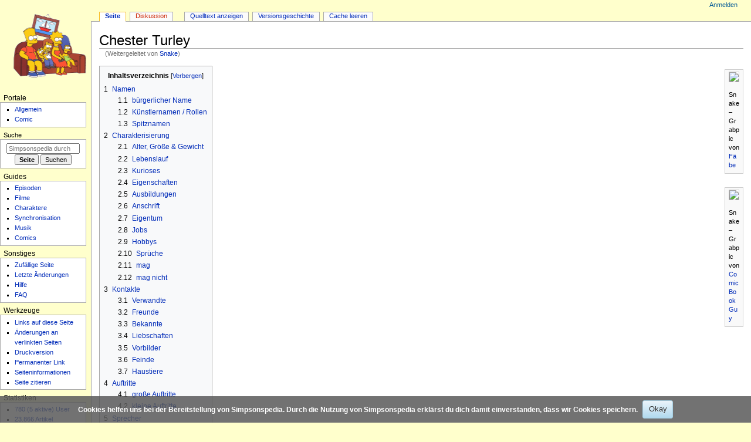

--- FILE ---
content_type: text/html; charset=UTF-8
request_url: https://simpsonspedia.net/index.php/Snake
body_size: 12037
content:
<!DOCTYPE html>
<html class="client-nojs" lang="de" dir="ltr">
<head>
<meta charset="UTF-8">
<title>Chester Turley – Simpsonspedia, das Simpsons-Wiki</title>
<script>document.documentElement.className="client-js";RLCONF={"wgBreakFrames":false,"wgSeparatorTransformTable":[",\t.",".\t,"],"wgDigitTransformTable":["",""],"wgDefaultDateFormat":"dmy","wgMonthNames":["","Januar","Februar","März","April","Mai","Juni","Juli","August","September","Oktober","November","Dezember"],"wgRequestId":"aXEXbLINPpqhQZQKUXcx2gAAyhg","wgCanonicalNamespace":"","wgCanonicalSpecialPageName":false,"wgNamespaceNumber":0,"wgPageName":"Chester_Turley","wgTitle":"Chester Turley","wgCurRevisionId":339975,"wgRevisionId":339975,"wgArticleId":3406,"wgIsArticle":true,"wgIsRedirect":false,"wgAction":"view","wgUserName":null,"wgUserGroups":["*"],"wgCategories":["Charaktere","Hauptcharaktere","Männlich","Erwachsene"],"wgPageViewLanguage":"de","wgPageContentLanguage":"de","wgPageContentModel":"wikitext","wgRelevantPageName":"Chester_Turley","wgRelevantArticleId":3406,"wgIsProbablyEditable":false,"wgRelevantPageIsProbablyEditable":false,"wgRestrictionEdit":[],"wgRestrictionMove":[],"wgRedirectedFrom":"Snake","wgCiteReferencePreviewsActive":true,"wgConfirmEditCaptchaNeededForGenericEdit":false,"wgMFDisplayWikibaseDescriptions":{"search":false,"watchlist":false,"tagline":false},"wgMediaViewerOnClick":true,"wgMediaViewerEnabledByDefault":true,"wgPopupsFlags":0,"wgVisualEditor":{"pageLanguageCode":"de","pageLanguageDir":"ltr","pageVariantFallbacks":"de"},"wgInternalRedirectTargetUrl":"/index.php/Chester_Turley","wgEditSubmitButtonLabelPublish":false};
RLSTATE={"site.styles":"ready","user.styles":"ready","user":"ready","user.options":"loading","skins.monobook.styles":"ready","ext.CookieWarning.styles":"ready","oojs-ui-core.styles":"ready","oojs-ui.styles.indicators":"ready","mediawiki.widgets.styles":"ready","oojs-ui-core.icons":"ready","ext.visualEditor.desktopArticleTarget.noscript":"ready"};RLPAGEMODULES=["mediawiki.action.view.redirect","mediawiki.page.media","site","mediawiki.page.ready","mediawiki.toc","skins.monobook.scripts","ext.CookieWarning","mmv.bootstrap","ext.popups","ext.visualEditor.desktopArticleTarget.init","ext.visualEditor.targetLoader","ext.purge"];</script>
<script>(RLQ=window.RLQ||[]).push(function(){mw.loader.impl(function(){return["user.options@12s5i",function($,jQuery,require,module){mw.user.tokens.set({"patrolToken":"+\\","watchToken":"+\\","csrfToken":"+\\"});
}];});});</script>
<link rel="stylesheet" href="/load.php?lang=de&amp;modules=ext.CookieWarning.styles%7Cext.visualEditor.desktopArticleTarget.noscript%7Cmediawiki.widgets.styles%7Coojs-ui-core.icons%2Cstyles%7Coojs-ui.styles.indicators%7Cskins.monobook.styles&amp;only=styles&amp;skin=monobook">
<script async="" src="/load.php?lang=de&amp;modules=startup&amp;only=scripts&amp;raw=1&amp;skin=monobook"></script>
<meta name="ResourceLoaderDynamicStyles" content="">
<link rel="stylesheet" href="/load.php?lang=de&amp;modules=site.styles&amp;only=styles&amp;skin=monobook">
<meta name="generator" content="MediaWiki 1.45.1">
<meta name="robots" content="max-image-preview:standard">
<meta name="format-detection" content="telephone=no">
<meta property="og:image" content="https://simpsonspedia.net/images/d/d3/Chester_Turley_.png">
<meta property="og:image:width" content="1200">
<meta property="og:image:height" content="1200">
<meta name="google-site-verification" content="googleaf21697e24a5fad0">
<meta name="msvalidate.01" content="D2FF7034AC3CAA02FD2BC7D7502E864F">
<meta name="twitter:card" content="summary_large_image">
<meta name="viewport" content="width=device-width, initial-scale=1.0, user-scalable=yes, minimum-scale=0.25, maximum-scale=5.0">
<link rel="search" type="application/opensearchdescription+xml" href="/rest.php/v1/search" title="Simpsonspedia (de)">
<link rel="EditURI" type="application/rsd+xml" href="https://simpsonspedia.net/api.php?action=rsd">
<link rel="canonical" href="https://simpsonspedia.net/index.php/Chester_Turley">
<link rel="alternate" type="application/atom+xml" title="Atom-Feed für „Simpsonspedia“" href="/index.php?title=Spezial:Letzte_%C3%84nderungen&amp;feed=atom">
<link rel="alternate" href="https://simpsonspedia.net/index.php/Chester_Turley" hreflang="de-de">
<meta property="og:title" content="Chester Turley">
<meta property="og:site_name" content="Simpsonspedia">
<meta property="og:url" content="https://simpsonspedia.net/index.php/Chester_Turley">
<meta property="article:modified_time" content="2025-09-08T11:56:15Z">
<meta property="article:published_time" content="2025-09-08T11:56:15Z">
<script type="application/ld+json">{"@context":"http:\/\/schema.org","@type":"Article","name":"Chester Turley \u2013 Simpsonspedia, das Simpsons-Wiki","headline":"Chester Turley \u2013 Simpsonspedia, das Simpsons-Wiki","mainEntityOfPage":"Chester Turley","identifier":"https:\/\/simpsonspedia.net\/index.php\/Chester_Turley","url":"https:\/\/simpsonspedia.net\/index.php\/Chester_Turley","dateModified":"2025-09-08T11:56:15Z","datePublished":"2025-09-08T11:56:15Z","image":{"@type":"ImageObject","url":"https:\/\/simpsonspedia.net\/logo.png"},"author":{"@type":"Organization","name":"Simpsonspedia","url":"https:\/\/simpsonspedia.net","logo":{"@type":"ImageObject","url":"https:\/\/simpsonspedia.net\/logo.png","caption":"Simpsonspedia"}},"publisher":{"@type":"Organization","name":"Simpsonspedia","url":"https:\/\/simpsonspedia.net","logo":{"@type":"ImageObject","url":"https:\/\/simpsonspedia.net\/logo.png","caption":"Simpsonspedia"}},"potentialAction":{"@type":"SearchAction","target":"https:\/\/simpsonspedia.net\/index.php?title=Spezial:Search&search={search_term}","query-input":"required name=search_term"}}</script>
</head>
<body class="mediawiki ltr sitedir-ltr mw-hide-empty-elt ns-0 ns-subject page-Chester_Turley rootpage-Chester_Turley skin-monobook action-view skin--responsive monobook-capitalize-all-nouns"><div id="globalWrapper">
	<div id="column-content">
		<div id="content" class="mw-body" role="main">
			<a id="top"></a>
			<div id="siteNotice"></div>
			<div class="mw-indicators">
			</div>
			<h1 id="firstHeading" class="firstHeading mw-first-heading"><span class="mw-page-title-main">Chester Turley</span></h1>
			<div id="bodyContent" class="monobook-body">
				<div id="siteSub">Aus Simpsonspedia</div>
				<div id="contentSub" ><div id="mw-content-subtitle"><span class="mw-redirectedfrom">(Weitergeleitet von <a href="/index.php?title=Snake&amp;redirect=no" class="mw-redirect" title="Snake">Snake</a>)</span></div></div>
				
				<div id="jump-to-nav"></div><a href="#column-one" class="mw-jump-link">Zur Navigation springen</a><a href="#searchInput" class="mw-jump-link">Zur Suche springen</a>
				<!-- start content -->
				<div id="mw-content-text" class="mw-body-content"><div class="mw-content-ltr mw-parser-output" lang="de" dir="ltr"><figure typeof="mw:File/Thumb"><a href="/index.php/Datei:Chester_Turley.png" class="mw-file-description"><img src="/images/thumb/2/27/Chester_Turley.png/500px-Chester_Turley.png" decoding="async" width="500" height="500" class="mw-file-element" srcset="/images/thumb/2/27/Chester_Turley.png/750px-Chester_Turley.png 1.5x, /images/2/27/Chester_Turley.png 2x" data-file-width="1000" data-file-height="1000" /></a><figcaption>Snake – Grabpic von <a href="/index.php/Benutzer:F%C3%A4be" title="Benutzer:Fäbe">Fäbe</a></figcaption></figure>
<figure typeof="mw:File/Thumb"><a href="/index.php/Datei:Chester_Turley_.png" class="mw-file-description"><img src="/images/thumb/d/d3/Chester_Turley_.png/200px-Chester_Turley_.png" decoding="async" width="200" height="200" class="mw-file-element" srcset="/images/thumb/d/d3/Chester_Turley_.png/300px-Chester_Turley_.png 1.5x, /images/thumb/d/d3/Chester_Turley_.png/400px-Chester_Turley_.png 2x" data-file-width="1000" data-file-height="1000" /></a><figcaption>Snake – Grabpic von <a href="/index.php/Benutzer:Comic_Book_Guy" title="Benutzer:Comic Book Guy">Comic Book Guy</a></figcaption></figure>
<div id="toc" class="toc" role="navigation" aria-labelledby="mw-toc-heading"><input type="checkbox" role="button" id="toctogglecheckbox" class="toctogglecheckbox" style="display:none" /><div class="toctitle" lang="de" dir="ltr"><h2 id="mw-toc-heading">Inhaltsverzeichnis</h2><span class="toctogglespan"><label class="toctogglelabel" for="toctogglecheckbox"></label></span></div>
<ul>
<li class="toclevel-1"><a href="#Namen"><span class="tocnumber">1</span> <span class="toctext">Namen</span></a>
<ul>
<li class="toclevel-2"><a href="#bürgerlicher_Name"><span class="tocnumber">1.1</span> <span class="toctext">bürgerlicher Name</span></a></li>
<li class="toclevel-2"><a href="#Künstlernamen_/_Rollen"><span class="tocnumber">1.2</span> <span class="toctext">Künstlernamen / Rollen</span></a></li>
<li class="toclevel-2"><a href="#Spitznamen"><span class="tocnumber">1.3</span> <span class="toctext">Spitznamen</span></a></li>
</ul>
</li>
<li class="toclevel-1"><a href="#Charakterisierung"><span class="tocnumber">2</span> <span class="toctext">Charakterisierung</span></a>
<ul>
<li class="toclevel-2"><a href="#Alter,_Größe_&amp;_Gewicht"><span class="tocnumber">2.1</span> <span class="toctext">Alter, Größe &amp; Gewicht</span></a></li>
<li class="toclevel-2"><a href="#Lebenslauf"><span class="tocnumber">2.2</span> <span class="toctext">Lebenslauf</span></a></li>
<li class="toclevel-2"><a href="#Kurioses"><span class="tocnumber">2.3</span> <span class="toctext">Kurioses</span></a></li>
<li class="toclevel-2"><a href="#Eigenschaften"><span class="tocnumber">2.4</span> <span class="toctext">Eigenschaften</span></a></li>
<li class="toclevel-2"><a href="#Ausbildungen"><span class="tocnumber">2.5</span> <span class="toctext">Ausbildungen</span></a></li>
<li class="toclevel-2"><a href="#Anschrift"><span class="tocnumber">2.6</span> <span class="toctext">Anschrift</span></a></li>
<li class="toclevel-2"><a href="#Eigentum"><span class="tocnumber">2.7</span> <span class="toctext">Eigentum</span></a></li>
<li class="toclevel-2"><a href="#Jobs"><span class="tocnumber">2.8</span> <span class="toctext">Jobs</span></a></li>
<li class="toclevel-2"><a href="#Hobbys"><span class="tocnumber">2.9</span> <span class="toctext">Hobbys</span></a></li>
<li class="toclevel-2"><a href="#Sprüche"><span class="tocnumber">2.10</span> <span class="toctext">Sprüche</span></a></li>
<li class="toclevel-2"><a href="#mag"><span class="tocnumber">2.11</span> <span class="toctext">mag</span></a></li>
<li class="toclevel-2"><a href="#mag_nicht"><span class="tocnumber">2.12</span> <span class="toctext">mag nicht</span></a></li>
</ul>
</li>
<li class="toclevel-1"><a href="#Kontakte"><span class="tocnumber">3</span> <span class="toctext">Kontakte</span></a>
<ul>
<li class="toclevel-2"><a href="#Verwandte"><span class="tocnumber">3.1</span> <span class="toctext">Verwandte</span></a></li>
<li class="toclevel-2"><a href="#Freunde"><span class="tocnumber">3.2</span> <span class="toctext">Freunde</span></a></li>
<li class="toclevel-2"><a href="#Bekannte"><span class="tocnumber">3.3</span> <span class="toctext">Bekannte</span></a></li>
<li class="toclevel-2"><a href="#Liebschaften"><span class="tocnumber">3.4</span> <span class="toctext">Liebschaften</span></a></li>
<li class="toclevel-2"><a href="#Vorbilder"><span class="tocnumber">3.5</span> <span class="toctext">Vorbilder</span></a></li>
<li class="toclevel-2"><a href="#Feinde"><span class="tocnumber">3.6</span> <span class="toctext">Feinde</span></a></li>
<li class="toclevel-2"><a href="#Haustiere"><span class="tocnumber">3.7</span> <span class="toctext">Haustiere</span></a></li>
</ul>
</li>
<li class="toclevel-1"><a href="#Auftritte"><span class="tocnumber">4</span> <span class="toctext">Auftritte</span></a>
<ul>
<li class="toclevel-2"><a href="#große_Auftritte"><span class="tocnumber">4.1</span> <span class="toctext">große Auftritte</span></a></li>
<li class="toclevel-2"><a href="#kleine_Auftritte"><span class="tocnumber">4.2</span> <span class="toctext">kleine Auftritte</span></a></li>
</ul>
</li>
<li class="toclevel-1"><a href="#Sprecher"><span class="tocnumber">5</span> <span class="toctext">Sprecher</span></a>
<ul>
<li class="toclevel-2"><a href="#original"><span class="tocnumber">5.1</span> <span class="toctext">original</span></a></li>
<li class="toclevel-2"><a href="#deutsch"><span class="tocnumber">5.2</span> <span class="toctext">deutsch</span></a></li>
</ul>
</li>
</ul>
</div>

<div class="mw-heading mw-heading2"><h2 id="Namen">Namen</h2></div>
<div class="mw-heading mw-heading3"><h3 id="bürgerlicher_Name"><span id="b.C3.BCrgerlicher_Name"></span>bürgerlicher Name</h3></div>
<ul><li>Chester <a href="/index.php/Die_Turleys" title="Die Turleys">Turley</a> (laut <a href="/index.php/S27._Snake" title="S27. Snake">Trading Card</a> &amp; <a href="/index.php/Das_Wunder_von_Burns" title="Das Wunder von Burns">s22e06</a>)</li>
<li>... Jailbird (<a href="/index.php/Die_scheinbar_unendliche_Geschichte" title="Die scheinbar unendliche Geschichte">s17e13</a>)</li>
<li>Albert Knickerbocker Aloysius Snake <a href="/index.php/Luca$" title="Luca$">s25e17</a></li></ul>
<div class="mw-heading mw-heading3"><h3 id="Künstlernamen_/_Rollen"><span id="K.C3.BCnstlernamen_.2F_Rollen"></span>Künstlernamen / Rollen</h3></div>
<ul><li>Charley Turkey (<a href="/index.php/S27._Snake" title="S27. Snake">Trading Card</a>)</li>
<li>Charlie the Tuna (Trading Card)</li>
<li>Iguanaman (Trading Card)</li>
<li>Ernie aus "My Three Sons" (Trading Card)</li></ul>
<div class="mw-heading mw-heading3"><h3 id="Spitznamen">Spitznamen</h3></div>
<ul><li>Snake
<ul><li>Schlange (dt. Übersetzung in <a href="/index.php/Bis_dass_der_Tod_euch_scheidet" title="Bis dass der Tod euch scheidet">s03e21</a> &amp; <a href="/index.php/Homers_Bowling_Mannschaft" class="mw-redirect" title="Homers Bowling Mannschaft">s07e12</a>)</li></ul></li>
<li>Jailbird (Knastvogel)</li></ul>
<p><br />
</p><p><br />
</p>
<div class="mw-heading mw-heading2"><h2 id="Charakterisierung">Charakterisierung</h2></div>
<div class="mw-heading mw-heading3"><h3 id="Alter,_Größe_&amp;_Gewicht"><span id="Alter.2C_Gr.C3.B6.C3.9Fe_.26_Gewicht"></span>Alter, Größe &amp; Gewicht</h3></div>
<p>-
</p>
<div class="mw-heading mw-heading3"><h3 id="Lebenslauf">Lebenslauf</h3></div>
<ul><li>Mitglied bei:
<ul><li>Den <a href="/index.php/Springfield_Police_Framers" title="Springfield Police Framers">Springfield Police Framers</a> (in Fußfesseln)</li></ul></li></ul>
<div class="mw-heading mw-heading3"><h3 id="Kurioses">Kurioses</h3></div>
<ul><li>Es gelang ihm, den gesamten Kwik-E-Mart zu stehlen: Er lud ihn auf einen Lastwagen und fuhr dann weg. (<a href="/index.php/Marge_wird_verhaftet" title="Marge wird verhaftet">s04e21</a>)</li>
<li>Er schnitt <span typeof="mw:File"><a href="/index.php/Datei:Kirk_van_Houten.png" class="mw-file-description"><img alt="" src="/images/thumb/2/2a/Kirk_van_Houten.png/25px-Kirk_van_Houten.png" decoding="async" width="25" height="25" class="mw-file-element" srcset="/images/thumb/2/2a/Kirk_van_Houten.png/38px-Kirk_van_Houten.png 1.5x, /images/thumb/2/2a/Kirk_van_Houten.png/50px-Kirk_van_Houten.png 2x" data-file-width="1000" data-file-height="1000" /></a></span>&#160;–&#160;<a href="/index.php/Kirk_van_Houten" title="Kirk van Houten">Kirk</a> mit einem Drahtseil versehentlich den Arm ab; er wollte eigentlich <span typeof="mw:File"><a href="/index.php/Datei:Homer_Simpson.png" class="mw-file-description"><img alt="" src="/images/thumb/b/bd/Homer_Simpson.png/25px-Homer_Simpson.png" decoding="async" width="25" height="25" class="mw-file-element" srcset="/images/thumb/b/bd/Homer_Simpson.png/38px-Homer_Simpson.png 1.5x, /images/thumb/b/bd/Homer_Simpson.png/50px-Homer_Simpson.png 2x" data-file-width="1000" data-file-height="1000" /></a></span>&#160;–&#160;<a href="/index.php/Homer_Simpson" title="Homer Simpson">Homer</a> enthaupten. (<a href="/index.php/Todesfalle_zu_verkaufen" title="Todesfalle zu verkaufen">s09e09</a>)</li>
<li>Er benutzt für seine Haare kein Gel oder Haarwachs sondern Nachokäse. (<span style="background: #fc6; padding-left: 1px; padding-right: 1px; border-radius: 5px;"><a href="/index.php/Das_unheimliche_Mord-Transplantat" title="Das unheimliche Mord-Transplantat">s10e04</a></span>)</li>
<li>Er wurde von einer von ihm abgeschossenen Kugel in den Arm getroffen. (<a href="/index.php/Kuchen,_Kopfgeld_und_Kautionen" title="Kuchen, Kopfgeld und Kautionen">s20e01</a>)</li></ul>
<div class="mw-heading mw-heading3"><h3 id="Eigenschaften">Eigenschaften</h3></div>
<ul><li>Krimineller</li>
<li>Frauenheld</li>
<li>Laktose-Allergiker</li>
<li>Kfz-Kennzeichen: X-CON (Ex-Knacki) (<a href="/index.php/Der_Eignungstest" title="Der Eignungstest">s03e18</a>)</li>
<li>Gefängnisnummer: 7F20 (<a href="/index.php/Lisa_auf_dem_Eise" title="Lisa auf dem Eise">s06e08</a>)</li></ul>
<div class="mw-heading mw-heading3"><h3 id="Ausbildungen">Ausbildungen</h3></div>
<ul><li>Highschoolabschluss in Middlesbury (<a href="/index.php/22_Kurzfilme_%C3%BCber_Springfield" title="22 Kurzfilme über Springfield">s07e21</a>)</li>
<li>Archäologiestudium (<a href="/index.php/Die_scheinbar_unendliche_Geschichte" title="Die scheinbar unendliche Geschichte">s17e13</a>)</li></ul>
<div class="mw-heading mw-heading3"><h3 id="Anschrift">Anschrift</h3></div>
<ul><li>742 Evergreen Terrace, <a href="/index.php/Springfield" title="Springfield">Springfield</a>, USA (<a href="/index.php/Oh_Schmerz,_das_Herz!" title="Oh Schmerz, das Herz!">s04e11</a>) - Dass es sich dabei eigentlich um die Anschrift der <a href="/index.php/Die_Simpsons" title="Die Simpsons">Simpsons</a> handelt, ist darauf zurückzuführen, dass es im Rahmen einer Fernsehsendung, die sich Homer ansieht, erwähnt wurde.
<ul><li>Derzeit sitzt er aber meist im <a href="/index.php/Gef%C3%A4ngnis" class="mw-redirect" title="Gefängnis">Gefängnis</a>.</li></ul></li></ul>
<div class="mw-heading mw-heading3"><h3 id="Eigentum">Eigentum</h3></div>
<ul><li><a href="/index.php/Snakes_Haus" title="Snakes Haus">Snakes Haus</a> (<a href="/index.php/Oh_Schmerz,_das_Herz!" title="Oh Schmerz, das Herz!">s04e11</a>)</li>
<li>Sportwagen namens <i>Li'l bandit</i> (<a href="/index.php/Todesfalle_zu_verkaufen" title="Todesfalle zu verkaufen">s09e09</a>)</li></ul>
<div class="mw-heading mw-heading3"><h3 id="Jobs">Jobs</h3></div>
<ul><li>Kleinkrimineller</li>
<li>Archäologe (früher) (<a href="/index.php/Die_scheinbar_unendliche_Geschichte" title="Die scheinbar unendliche Geschichte">s17e13</a>)</li></ul>
<div class="mw-heading mw-heading3"><h3 id="Hobbys">Hobbys</h3></div>
<ul><li>Läden ausrauben</li></ul>
<div class="mw-heading mw-heading3"><h3 id="Sprüche"><span id="Spr.C3.BCche"></span>Sprüche</h3></div>
<p>-
</p>
<div class="mw-heading mw-heading3"><h3 id="mag">mag</h3></div>
<ul><li>Musik von den <a href="/index.php/Be_Sharps" class="mw-redirect" title="Be Sharps">Be Sharps</a> (<a href="/index.php/Homer_und_die_Sangesbr%C3%BCder" title="Homer und die Sangesbrüder">s05e01</a>)</li>
<li>Kindereishockey (<a href="/index.php/Lisa_auf_dem_Eise" title="Lisa auf dem Eise">s06e08</a>)</li></ul>
<div class="mw-heading mw-heading3"><h3 id="mag_nicht">mag nicht</h3></div>
<ul><li>Den Gesang der Simpsons (<a href="/index.php/Und_nun_Alle_singen_und_tanzen!" title="Und nun Alle singen und tanzen!">s09e11</a>)</li></ul>
<p><br />
</p><p><br />
</p>
<div class="mw-heading mw-heading2"><h2 id="Kontakte">Kontakte</h2></div>
<div class="mw-heading mw-heading3"><h3 id="Verwandte">Verwandte</h3></div>
<ul><li><span typeof="mw:File"><a href="/index.php/Datei:Jeremy_Turley.png" class="mw-file-description"><img alt="" src="/images/thumb/b/ba/Jeremy_Turley.png/25px-Jeremy_Turley.png" decoding="async" width="25" height="25" class="mw-file-element" srcset="/images/thumb/b/ba/Jeremy_Turley.png/38px-Jeremy_Turley.png 1.5x, /images/thumb/b/ba/Jeremy_Turley.png/50px-Jeremy_Turley.png 2x" data-file-width="1000" data-file-height="1000" /></a></span>&#160;–&#160;<a href="/index.php/Jeremy_Turley" title="Jeremy Turley">Jeremy Turley</a> - Sohn</li></ul>
<div class="mw-heading mw-heading3"><h3 id="Freunde">Freunde</h3></div>
<ul><li><span typeof="mw:File"><a href="/index.php/Datei:Otto_Mann.png" class="mw-file-description"><img alt="" src="/images/thumb/0/09/Otto_Mann.png/25px-Otto_Mann.png" decoding="async" width="25" height="25" class="mw-file-element" srcset="/images/thumb/0/09/Otto_Mann.png/38px-Otto_Mann.png 1.5x, /images/thumb/0/09/Otto_Mann.png/50px-Otto_Mann.png 2x" data-file-width="1000" data-file-height="1000" /></a></span>&#160;–&#160;<a href="/index.php/Otto_Mann" title="Otto Mann">Otto</a> (<a href="/index.php/Der_Fahrsch%C3%BCler" title="Der Fahrschüler">s03e22</a>)</li></ul>
<div class="mw-heading mw-heading3"><h3 id="Bekannte">Bekannte</h3></div>
<p>-
</p>
<div class="mw-heading mw-heading3"><h3 id="Liebschaften">Liebschaften</h3></div>
<ul><li><span typeof="mw:File"><a href="/index.php/Datei:Gloria.png" class="mw-file-description"><img alt="" src="/images/thumb/2/2b/Gloria.png/25px-Gloria.png" decoding="async" width="25" height="25" class="mw-file-element" srcset="/images/thumb/2/2b/Gloria.png/38px-Gloria.png 1.5x, /images/thumb/2/2b/Gloria.png/50px-Gloria.png 2x" data-file-width="1000" data-file-height="1000" /></a></span>&#160;–&#160;<a href="/index.php/Gloria" title="Gloria">Gloria</a></li></ul>
<div class="mw-heading mw-heading3"><h3 id="Vorbilder">Vorbilder</h3></div>
<p>-
</p>
<div class="mw-heading mw-heading3"><h3 id="Feinde">Feinde</h3></div>
<ul><li><span typeof="mw:File"><a href="/index.php/Datei:Clancy_Wiggum.png" class="mw-file-description"><img alt="" src="/images/thumb/e/ec/Clancy_Wiggum.png/25px-Clancy_Wiggum.png" decoding="async" width="25" height="25" class="mw-file-element" srcset="/images/thumb/e/ec/Clancy_Wiggum.png/38px-Clancy_Wiggum.png 1.5x, /images/thumb/e/ec/Clancy_Wiggum.png/50px-Clancy_Wiggum.png 2x" data-file-width="1000" data-file-height="1000" /></a></span>&#160;–&#160;<a href="/index.php/Clancy_Wiggum" title="Clancy Wiggum">Chief Wiggum</a></li>
<li><span typeof="mw:File"><a href="/index.php/Datei:Lou.png" class="mw-file-description"><img alt="" src="/images/thumb/1/17/Lou.png/25px-Lou.png" decoding="async" width="25" height="25" class="mw-file-element" srcset="/images/thumb/1/17/Lou.png/38px-Lou.png 1.5x, /images/thumb/1/17/Lou.png/50px-Lou.png 2x" data-file-width="1000" data-file-height="1000" /></a></span>&#160;–&#160;<a href="/index.php/Lou" title="Lou">Lou</a></li>
<li><span typeof="mw:File"><a href="/index.php/Datei:Eddie.png" class="mw-file-description"><img alt="" src="/images/thumb/c/c3/Eddie.png/25px-Eddie.png" decoding="async" width="25" height="25" class="mw-file-element" srcset="/images/thumb/c/c3/Eddie.png/38px-Eddie.png 1.5x, /images/thumb/c/c3/Eddie.png/50px-Eddie.png 2x" data-file-width="1000" data-file-height="1000" /></a></span>&#160;–&#160;<a href="/index.php/Eddie" title="Eddie">Eddie</a></li></ul>
<div class="mw-heading mw-heading3"><h3 id="Haustiere">Haustiere</h3></div>
<ul><li>Eine Boa Constrictor namens Snake Jr. (<a href="/index.php/S27._Snake" title="S27. Snake">Trading Card</a>)</li></ul>
<p><br />
</p><p><br />
</p>
<div class="mw-heading mw-heading2"><h2 id="Auftritte">Auftritte</h2></div>
<div class="mw-heading mw-heading3"><h3 id="große_Auftritte"><span id="gro.C3.9Fe_Auftritte"></span>große Auftritte</h3></div>
<ul><li><span style="background: #fc6; padding-left: 1px; padding-right: 1px; border-radius: 5px;"><a href="/index.php/Das_unheimliche_Mord-Transplantat" title="Das unheimliche Mord-Transplantat">s10e04</a></span> (1. Akt)</li>
<li><a href="/index.php/Die_scheinbar_unendliche_Geschichte" title="Die scheinbar unendliche Geschichte">s17e13</a></li></ul>
<div class="mw-heading mw-heading3"><h3 id="kleine_Auftritte">kleine Auftritte</h3></div>
<ul><li><a href="/index.php/Kampf_dem_Ehekrieg" title="Kampf dem Ehekrieg">s02e20</a> - <b>erster Auftritt</b></li>
<li><a href="/index.php/Die_Geburtstags-%C3%9Cberraschung" title="Die Geburtstags-Überraschung">s03e01</a></li>
<li><a href="/index.php/Der_Ernstfall" title="Der Ernstfall">s03e05</a> - Er stößt nach einem Banküberfall mit <span typeof="mw:File"><a href="/index.php/Datei:Clancy_Wiggum.png" class="mw-file-description"><img alt="" src="/images/thumb/e/ec/Clancy_Wiggum.png/25px-Clancy_Wiggum.png" decoding="async" width="25" height="25" class="mw-file-element" srcset="/images/thumb/e/ec/Clancy_Wiggum.png/38px-Clancy_Wiggum.png 1.5x, /images/thumb/e/ec/Clancy_Wiggum.png/50px-Clancy_Wiggum.png 2x" data-file-width="1000" data-file-height="1000" /></a></span>&#160;–&#160;<a href="/index.php/Clancy_Wiggum" title="Clancy Wiggum">Wiggum</a> zusammen und wird dadurch bewusstlos.</li>
<li><a href="/index.php/Der_Eignungstest" title="Der Eignungstest">s03e18</a></li>
<li><a href="/index.php/Homer_auf_Abwegen" title="Homer auf Abwegen">s03e20</a></li>
<li><a href="/index.php/Bis_dass_der_Tod_euch_scheidet" title="Bis dass der Tod euch scheidet">s03e21</a></li>
<li><a href="/index.php/Der_Fahrsch%C3%BCler" title="Der Fahrschüler">s03e22</a></li>
<li><a href="/index.php/Bart_wird_bestraft" title="Bart wird bestraft">s04e06</a></li>
<li><a href="/index.php/Einmal_als_Schneek%C3%B6nig" title="Einmal als Schneekönig">s04e09</a></li>
<li><a href="/index.php/Oh_Schmerz,_das_Herz!" title="Oh Schmerz, das Herz!">s04e11</a></li>
<li><a href="/index.php/Homer_kommt_in_Fahrt" title="Homer kommt in Fahrt">s04e12</a></li>
<li><a href="/index.php/Marge_wird_verhaftet" title="Marge wird verhaftet">s04e21</a></li>
<li><a href="/index.php/Krusty,_der_TV-Star" title="Krusty, der TV-Star">s04e22</a></li>
<li><a href="/index.php/Homer_und_die_Sangesbr%C3%BCder" title="Homer und die Sangesbrüder">s05e01</a> - Er knallt <span typeof="mw:File"><a href="/index.php/Datei:Clancy_Wiggum.png" class="mw-file-description"><img alt="" src="/images/thumb/e/ec/Clancy_Wiggum.png/25px-Clancy_Wiggum.png" decoding="async" width="25" height="25" class="mw-file-element" srcset="/images/thumb/e/ec/Clancy_Wiggum.png/38px-Clancy_Wiggum.png 1.5x, /images/thumb/e/ec/Clancy_Wiggum.png/50px-Clancy_Wiggum.png 2x" data-file-width="1000" data-file-height="1000" /></a></span>&#160;–&#160;<a href="/index.php/Clancy_Wiggum" title="Clancy Wiggum">Wiggum</a> einen Stein direkt zwischen die Augen, als dieser mit dem Rest der Be Sharps im Gefängnis auftritt (aber erst nach dem Lied).</li>
<li><a href="/index.php/Am_Kap_der_Angst" title="Am Kap der Angst">s05e02</a></li>
<li><a href="/index.php/Homer_an_der_Uni" title="Homer an der Uni">s05e03</a></li>
<li><a href="/index.php/Bart,_das_innere_Ich" title="Bart, das innere Ich">s05e07</a></li>
<li><a href="/index.php/Bart_wird_ber%C3%BChmt" title="Bart wird berühmt">s05e12</a></li>
<li><a href="/index.php/Bart_gewinnt_Elefant!" title="Bart gewinnt Elefant!">s05e17</a></li>
<li><a href="/index.php/Lisa_auf_dem_Eise" title="Lisa auf dem Eise">s06e08</a></li>
<li><a href="/index.php/Springfield_Film-Festival" title="Springfield Film-Festival">s06e18</a></li>
<li><a href="/index.php/Der_Lehrerstreik" title="Der Lehrerstreik">s06e21</a></li>
<li><a href="/index.php/Die_Springfield_Connection" title="Die Springfield Connection">s06e23</a></li>
<li><a href="/index.php/Wer_erschoss_Mr._Burns%3F_-_Teil_1" title="Wer erschoss Mr. Burns? - Teil 1">s06e25</a></li>
<li><a href="/index.php/Filmstar_wider_Willen" title="Filmstar wider Willen">s07e02</a></li>
<li><a href="/index.php/Bart_verkauft_seine_Seele" title="Bart verkauft seine Seele">s07e04</a></li>
<li><a href="/index.php/Homers_Bowling_Mannschaft" class="mw-redirect" title="Homers Bowling Mannschaft">s07e12</a></li>
<li><a href="/index.php/22_Kurzfilme_%C3%BCber_Springfield" title="22 Kurzfilme über Springfield">s07e21</a></li>
<li><a href="/index.php/Das_verlockende_Angebot" title="Das verlockende Angebot">s08e02</a></li>
<li><a href="/index.php/Babysitten_-_ein_Albtraum" title="Babysitten - ein Albtraum">s08e17</a></li>
<li><a href="/index.php/Das_magische_Kinderm%C3%A4dchen" title="Das magische Kindermädchen">s08e13</a></li>
<li><a href="/index.php/Homer_und_der_Revolver" title="Homer und der Revolver">s09e05</a></li>
<li><a href="/index.php/Der_Tag_der_Abrechnung" title="Der Tag der Abrechnung">s09e08</a></li>
<li><a href="/index.php/Todesfalle_zu_verkaufen" title="Todesfalle zu verkaufen">s09e09</a></li>
<li><a href="/index.php/Und_nun_Alle_singen_und_tanzen!" title="Und nun Alle singen und tanzen!">s09e11</a></li>
<li><a href="/index.php/Eine_Frau_f%C3%BCr_Moe" title="Eine Frau für Moe">s09e16</a></li>
<li><a href="/index.php/Die_Kugel_der_Isis" title="Die Kugel der Isis">s09e24</a></li>
<li><a href="/index.php/Und_nun_Alle_singen_und_tanzen!" title="Und nun Alle singen und tanzen!">s09e11</a></li>
<li><a href="/index.php/Marge_Simpson_in_Anmarsch" title="Marge Simpson in Anmarsch">s10e15</a></li>
<li><a href="/index.php/Die_japanische_Horror-Spielshow" title="Die japanische Horror-Spielshow">s10e23</a></li>
<li><a href="/index.php/Duell_bei_Sonnenaufgang" title="Duell bei Sonnenaufgang">s11e05</a></li>
<li><a href="/index.php/Moe_mit_den_zwei_Gesichtern" title="Moe mit den zwei Gesichtern">s11e16</a></li>
<li><a href="/index.php/O_mein_Clown_Papa" title="O mein Clown Papa">s12e03</a></li>
<li><a href="/index.php/Lisa_als_Baumliebhaberin" title="Lisa als Baumliebhaberin">s12e04</a></li>
<li><a href="/index.php/Der_hungrige,_hungrige_Homer" title="Der hungrige, hungrige Homer">s12e15</a></li>
<li><a href="/index.php/Ich_bin_bei_dir,_mein_Sohn" title="Ich bin bei dir, mein Sohn">s13e02</a></li>
<li><a href="/index.php/Gloria_%E2%80%93_Die_wahre_Liebe" title="Gloria – Die wahre Liebe">s13e04</a></li>
<li><a href="/index.php/Nach_Kanada_der_Liebe_wegen" title="Nach Kanada der Liebe wegen">s13e11</a></li>
<li><a href="/index.php/Bart_und_sein_Westernheld" title="Bart und sein Westernheld">s13e12</a></li>
<li><a href="/index.php/Abraham_und_Zelda" title="Abraham und Zelda">s13e13</a></li>
<li><a href="/index.php/Homer_einmal_ganz_woanders" title="Homer einmal ganz woanders">s13e16</a></li>
<li><a href="/index.php/Sicherheitsdienst_%22Springshield%22" title="Sicherheitsdienst &quot;Springshield&quot;">s13e22</a></li>
<li><a href="/index.php/Marge_-_oben_ohne" title="Marge - oben ohne">s14e04</a></li>
<li><span style="background: #fc6; padding-left: 1px; padding-right: 1px; border-radius: 5px;"><a href="/index.php/Schickt_die_Klone_rein" title="Schickt die Klone rein">s14e01</a></span></li>
<li><a href="/index.php/Mr._Burns_wird_entlassen" title="Mr. Burns wird entlassen">s14e15</a></li>
<li><a href="/index.php/Auf_der_Familienranch" title="Auf der Familienranch">s14e18</a></li>
<li><a href="/index.php/Wiedersehen_nach_Jahren" title="Wiedersehen nach Jahren">s15e02</a></li>
<li><a href="/index.php/Die_Queen_ist_nicht_erfreut!" title="Die Queen ist nicht erfreut!">s15e04</a></li>
<li><a href="/index.php/Krustys_Bar_Mitzvah" title="Krustys Bar Mitzvah">s15e06</a></li>
<li><a href="/index.php/Eine_Simpsons-Weihnachtsgeschichte" title="Eine Simpsons-Weihnachtsgeschichte">s15e07</a></li>
<li><a href="/index.php/Rat_mal,_wer_zum_Essen_kommt" title="Rat mal, wer zum Essen kommt">s15e14</a></li>
<li><a href="/index.php/Die_Verurteilten" title="Die Verurteilten">s15e16</a></li>
<li><a href="/index.php/Die_geheime_Zutat" title="Die geheime Zutat">s16e02</a></li>
<li><a href="/index.php/Gott_gegen_Lisa_Simpson" title="Gott gegen Lisa Simpson">s17e21</a></li>
<li><a href="/index.php/Jazzy_and_the_Pussycats" title="Jazzy and the Pussycats">s18e02</a></li>
<li><a href="/index.php/Kunst_am_Stiel" title="Kunst am Stiel">s18e07</a></li></ul>
<p><br />
</p><p><br />
</p>
<div class="mw-heading mw-heading2"><h2 id="Sprecher">Sprecher</h2></div>
<div class="mw-heading mw-heading3"><h3 id="original">original</h3></div>
<ul><li><a href="/index.php/Hank_Azaria_(Person)" title="Hank Azaria (Person)">Hank Azaria</a></li></ul>
<div class="mw-heading mw-heading3"><h3 id="deutsch">deutsch</h3></div>
<ul><li><a href="/index.php/Gernot_Duda" title="Gernot Duda">Gernot Duda</a> (<a href="/index.php/Bart_wird_bestraft" title="Bart wird bestraft">s04e06</a>, <a href="/index.php/Staffel_5" title="Staffel 5">Staffel 5</a> (außer in <a href="/index.php/Homer_und_die_Sangesbr%C3%BCder" title="Homer und die Sangesbrüder">s05e01</a> &amp; <a href="/index.php/Am_Kap_der_Angst" title="Am Kap der Angst">s05e02</a>))</li>
<li><a href="/index.php/Willi_R%C3%B6bke" title="Willi Röbke">Willi Röbke</a> (<a href="/index.php/Staffel_8" title="Staffel 8">Staffel 8</a> - * (außer in <a href="/index.php/Das_verlockende_Angebot" title="Das verlockende Angebot">s08e02</a> &amp; <a href="/index.php/Babysitten_-_ein_Albtraum" title="Babysitten - ein Albtraum">s08e17</a>)</li>
<li><a href="/index.php/Reinhard_Brock" title="Reinhard Brock">Reinhard Brock</a> (<a href="/index.php/Kampf_dem_Ehekrieg" title="Kampf dem Ehekrieg">s02e20</a>)</li>
<li><a href="/index.php/Gunnar_M%C3%B6ller" title="Gunnar Möller">Gunnar Möller</a> (<a href="/index.php/Der_Fahrsch%C3%BCler" title="Der Fahrschüler">s03e22</a>)</li>
<li><a href="/index.php/Peter_Zilles" title="Peter Zilles">Peter Zilles</a> (<a href="/index.php/Oh_Schmerz,_das_Herz!" title="Oh Schmerz, das Herz!">s04e11</a>)</li>
<li><a href="/index.php/Thomas_Rau" title="Thomas Rau">Thomas Rau</a> (<a href="/index.php/Homer_kommt_in_Fahrt" title="Homer kommt in Fahrt">s04e12</a>)</li>
<li><a href="/index.php/Ivar_Combrinck" title="Ivar Combrinck">Ivar Combrinck</a> (<a href="/index.php/Krusty,_der_TV-Star" title="Krusty, der TV-Star">s04e22</a> &amp; <a href="/index.php/Homers_Bowling_Mannschaft" class="mw-redirect" title="Homers Bowling Mannschaft">s07e12</a>)</li>
<li><a href="/index.php/Berno_von_Cramm" title="Berno von Cramm">Berno von Cramm</a> (<a href="/index.php/Lisa_auf_dem_Eise" title="Lisa auf dem Eise">s06e08</a>)</li>
<li><a href="/index.php/Thomas_Rau" title="Thomas Rau">Thomas Rau</a> (<a href="/index.php/Der_Lehrerstreik" title="Der Lehrerstreik">s06e21</a>)</li>
<li><a href="/index.php/Kai_Taschner" title="Kai Taschner">Kai Taschner</a> (<a href="/index.php/Die_Springfield_Connection" title="Die Springfield Connection">s06e23</a>)</li>
<li><a href="/index.php/Ulrich_Frank" title="Ulrich Frank">Ulrich Frank</a> (<a href="/index.php/Wer_erschoss_Mr._Burns%3F_-_Teil_1" title="Wer erschoss Mr. Burns? - Teil 1">s06e25</a>)</li>
<li><a href="/index.php/Wolfgang_Schatz" title="Wolfgang Schatz">Wolfgang Schatz</a> (<a href="/index.php/Bart_verkauft_seine_Seele" title="Bart verkauft seine Seele">s07e04</a>)</li>
<li><a href="/index.php/Randolf_Kronberg" title="Randolf Kronberg">Randolf Kronberg</a> (<a href="/index.php/22_Kurzfilme_%C3%BCber_Springfield" title="22 Kurzfilme über Springfield">s07e21</a>)</li>
<li><a href="/index.php/Bernd_Simon" title="Bernd Simon">Bernd Simon</a> (<a href="/index.php/Das_verlockende_Angebot" title="Das verlockende Angebot">s08e02</a>)</li>
<li><a href="/index.php/Peter_Mus%C3%A4us" title="Peter Musäus">Peter Musäus</a> (<a href="/index.php/Babysitten_-_ein_Albtraum" title="Babysitten - ein Albtraum">s08e17</a>)</li></ul>
<!-- 
NewPP limit report
Cached time: 20260121181404
Cache expiry: 86400
Reduced expiry: false
Complications: [show‐toc]
CPU time usage: 0.089 seconds
Real time usage: 0.117 seconds
Preprocessor visited node count: 397/1000000
Revision size: 4567/8388608 bytes
Post‐expand include size: 14011/8388608 bytes
Template argument size: 7498/8388608 bytes
Highest expansion depth: 6/100
Expensive parser function count: 10/20000
Unstrip recursion depth: 0/20
Unstrip post‐expand size: 0/5000000 bytes
ExtLoops count: 0
-->
<!--
Transclusion expansion time report (%,ms,calls,template)
100.00%   83.375      1 Vorlage:Charakter
100.00%   83.375      1 -total
  5.28%    4.403     10 Vorlage:25
  3.28%    2.733      1 Vorlage:L_s09e05
  2.21%    1.845      2 Vorlage:L_s10e04
  2.11%    1.759      2 Vorlage:L_s03e21
  1.79%    1.491      1 Vorlage:L_s18e07
  1.72%    1.438      1 Vorlage:L_s22e06
  1.59%    1.328      1 Vorlage:L_s18e02
  1.55%    1.293      2 Vorlage:L_s04e22
-->

<!-- Saved in parser cache with key Simpsonspedia_145:pcache:3406:|#|:idhash:canonical and timestamp 20260121181404 and revision id 339975. Rendering was triggered because: page_view
 -->
</div>
<div class="printfooter" data-nosnippet="">Abgerufen von „<a dir="ltr" href="https://simpsonspedia.net/index.php?title=Chester_Turley&amp;oldid=339975">https://simpsonspedia.net/index.php?title=Chester_Turley&amp;oldid=339975</a>“</div></div>
				<div id="catlinks" class="catlinks" data-mw="interface"><div id="mw-normal-catlinks" class="mw-normal-catlinks"><a href="/index.php/Spezial:Kategorien" title="Spezial:Kategorien">Kategorien</a>: <ul><li><a href="/index.php/Kategorie:Charaktere" title="Kategorie:Charaktere">Charaktere</a></li><li><a href="/index.php/Kategorie:Hauptcharaktere" title="Kategorie:Hauptcharaktere">Hauptcharaktere</a></li><li><a href="/index.php/Kategorie:M%C3%A4nnlich" title="Kategorie:Männlich">Männlich</a></li><li><a href="/index.php/Kategorie:Erwachsene" title="Kategorie:Erwachsene">Erwachsene</a></li></ul></div></div>
				<!-- end content -->
				<div class="visualClear"></div>
			</div>
		</div><div id='mw-data-after-content'>
	<div class="mw-cookiewarning-container"><div class="mw-cookiewarning-text"><span>Cookies helfen uns bei der Bereitstellung von Simpsonspedia. Durch die Nutzung von Simpsonspedia erklärst du dich damit einverstanden, dass wir Cookies speichern.</span></div><form method="POST"><div class='oo-ui-layout oo-ui-horizontalLayout'><span class='oo-ui-widget oo-ui-widget-enabled oo-ui-inputWidget oo-ui-buttonElement oo-ui-buttonElement-framed oo-ui-labelElement oo-ui-flaggedElement-primary oo-ui-flaggedElement-progressive oo-ui-buttonInputWidget'><button type='submit' tabindex='0' name='disablecookiewarning' value='OK' class='oo-ui-inputWidget-input oo-ui-buttonElement-button'><span class='oo-ui-iconElement-icon oo-ui-iconElement-noIcon'></span><span class='oo-ui-labelElement-label'>Okay</span><span class='oo-ui-indicatorElement-indicator oo-ui-indicatorElement-noIndicator'></span></button></span></div></form></div>
</div>

		<div class="visualClear"></div>
	</div>
	<div id="column-one" >
		<h2>Navigationsmenü</h2>
		<div role="navigation" class="portlet" id="p-cactions" aria-labelledby="p-cactions-label">
			<h3 id="p-cactions-label" >Seitenaktionen</h3>
			<div class="pBody">
				<ul >
				<li id="ca-nstab-main" class="selected mw-list-item"><a href="/index.php/Chester_Turley" title="Seiteninhalt anzeigen [c]" accesskey="c">Seite</a></li><li id="ca-talk" class="new mw-list-item"><a href="/index.php?title=Diskussion:Chester_Turley&amp;action=edit&amp;redlink=1" rel="discussion" class="new" title="Diskussion zum Seiteninhalt (Seite nicht vorhanden) [t]" accesskey="t">Diskussion</a></li><li id="ca-view" class="selected mw-list-item"><a href="/index.php/Chester_Turley">Lesen</a></li><li id="ca-viewsource" class="mw-list-item"><a href="/index.php?title=Chester_Turley&amp;action=edit" title="Diese Seite ist geschützt. Ihr Quelltext kann dennoch angesehen und kopiert werden. [e]" accesskey="e">Quelltext anzeigen</a></li><li id="ca-history" class="mw-list-item"><a href="/index.php?title=Chester_Turley&amp;action=history" title="Frühere Versionen dieser Seite listen [h]" accesskey="h">Versionsgeschichte</a></li><li id="ca-purge" class="mw-list-item"><a href="#">Cache leeren</a></li>
				
				</ul>
			</div>
		</div>
		
<div role="navigation" class="portlet mw-portlet mw-portlet-cactions-mobile"
	id="p-cactions-mobile" aria-labelledby="p-cactions-mobile-label">
	<h3 id="p-cactions-mobile-label" >Seitenaktionen (mobil)</h3>
	<div class="pBody">
		<ul ><li id="main-mobile" class="selected mw-list-item"><a href="/index.php/Chester_Turley" title="Seite">Seite</a></li><li id="talk-mobile" class="new mw-list-item"><a href="/index.php?title=Diskussion:Chester_Turley&amp;action=edit&amp;redlink=1" title=" (Seite nicht vorhanden)" class="new">Diskussion</a></li><li id="ca-more" class="mw-list-item"><a href="#p-cactions">Mehr</a></li><li id="ca-tools" class="mw-list-item"><a href="#p-tb" title="Werkzeuge">Werkzeuge</a></li></ul>
		
	</div>
</div>

		<div role="navigation" class="portlet" id="p-personal" aria-labelledby="p-personal-label">
			<h3 id="p-personal-label" >Meine Werkzeuge</h3>
			<div class="pBody">
				<ul >
				<li id="pt-login" class="mw-list-item"><a href="/index.php?title=Spezial:Anmelden&amp;returnto=Chester+Turley" title="Sich anzumelden wird gerne gesehen, ist jedoch nicht zwingend erforderlich. [o]" accesskey="o">Anmelden</a></li>
				</ul>
			</div>
		</div>
		<div class="portlet" id="p-logo" role="banner">
			<a href="/index.php/Simpsonspedia" class="mw-wiki-logo"></a>
		</div>
		<div id="sidebar">
		
<div role="navigation" class="portlet mw-portlet mw-portlet-Portale"
	id="p-Portale" aria-labelledby="p-Portale-label">
	<h3 id="p-Portale-label" >Portale</h3>
	<div class="pBody">
		<ul ><li id="n-Allgemein" class="mw-list-item"><a href="/index.php/Simpsonspedia:%C3%9Cbersicht">Allgemein</a></li><li id="n-Comic" class="mw-list-item"><a href="/index.php/Simpsonspedia:Comics">Comic</a></li></ul>
		
	</div>
</div>

		<div role="search" class="portlet" id="p-search">
			<h3 id="p-search-label" ><label for="searchInput">Suche</label></h3>
			<div class="pBody" id="searchBody">
				<form action="/index.php" id="searchform"><input type="hidden" value="Spezial:Suche" name="title"><input type="search" name="search" placeholder="Simpsonspedia durchsuchen" aria-label="Simpsonspedia durchsuchen" autocapitalize="sentences" spellcheck="false" title="Simpsonspedia durchsuchen [f]" accesskey="f" id="searchInput"><input type="submit" name="go" value="Seite" title="Gehe direkt zu der Seite mit genau diesem Namen, falls sie vorhanden ist." class="searchButton" id="searchButton"> <input type="submit" name="fulltext" value="Suchen" title="Suche nach Seiten, die diesen Text enthalten" class="searchButton mw-fallbackSearchButton" id="mw-searchButton"></form>
			</div>
		</div>
		
<div role="navigation" class="portlet mw-portlet mw-portlet-Guides"
	id="p-Guides" aria-labelledby="p-Guides-label">
	<h3 id="p-Guides-label" >Guides</h3>
	<div class="pBody">
		<ul ><li id="n-Episoden" class="mw-list-item"><a href="/index.php/Episodenguide">Episoden</a></li><li id="n-Filme" class="mw-list-item"><a href="/index.php/Filmguide">Filme</a></li><li id="n-Charaktere" class="mw-list-item"><a href="/index.php/Charakterguide">Charaktere</a></li><li id="n-Synchronisation" class="mw-list-item"><a href="/index.php/Synchroguide">Synchronisation</a></li><li id="n-Musik" class="mw-list-item"><a href="/index.php/Musikguide">Musik</a></li><li id="n-Comics" class="mw-list-item"><a href="/index.php/Comicguide">Comics</a></li></ul>
		
	</div>
</div>

<div role="navigation" class="portlet mw-portlet mw-portlet-Sonstiges"
	id="p-Sonstiges" aria-labelledby="p-Sonstiges-label">
	<h3 id="p-Sonstiges-label" >Sonstiges</h3>
	<div class="pBody">
		<ul ><li id="n-randompage" class="mw-list-item"><a href="/index.php/Spezial:Zuf%C3%A4llige_Seite" title="Zufällige Seite aufrufen [x]" accesskey="x">Zufällige Seite</a></li><li id="n-recentchanges" class="mw-list-item"><a href="/index.php/Spezial:Letzte_%C3%84nderungen" title="Liste der letzten Änderungen in diesem Wiki [r]" accesskey="r">Letzte Änderungen</a></li><li id="n-Hilfe" class="mw-list-item"><a href="/index.php/Hilfe:%C3%9Cbersicht">Hilfe</a></li><li id="n-FAQ" class="mw-list-item"><a href="/index.php/Simpsonspedia:FAQ">FAQ</a></li></ul>
		
	</div>
</div>

<div role="navigation" class="portlet mw-portlet mw-portlet-tb"
	id="p-tb" aria-labelledby="p-tb-label">
	<h3 id="p-tb-label" >Werkzeuge</h3>
	<div class="pBody">
		<ul ><li id="t-whatlinkshere" class="mw-list-item"><a href="/index.php/Spezial:Linkliste/Chester_Turley" title="Liste aller Seiten, die hierher verlinken [j]" accesskey="j">Links auf diese Seite</a></li><li id="t-recentchangeslinked" class="mw-list-item"><a href="/index.php/Spezial:%C3%84nderungen_an_verlinkten_Seiten/Chester_Turley" rel="nofollow" title="Letzte Änderungen an Seiten, die von hier verlinkt sind [k]" accesskey="k">Änderungen an verlinkten Seiten</a></li><li id="t-print" class="mw-list-item"><a href="javascript:print();" rel="alternate" title="Druckansicht dieser Seite [p]" accesskey="p">Druckversion</a></li><li id="t-permalink" class="mw-list-item"><a href="/index.php?title=Chester_Turley&amp;oldid=339975" title="Dauerhafter Link zu dieser Seitenversion">Permanenter Link</a></li><li id="t-info" class="mw-list-item"><a href="/index.php?title=Chester_Turley&amp;action=info" title="Weitere Informationen über diese Seite">Seiten­­informationen</a></li><li id="t-cite" class="mw-list-item"><a href="/index.php?title=Spezial:Zitierhilfe&amp;page=Chester_Turley&amp;id=339975&amp;wpFormIdentifier=titleform" title="Hinweise, wie diese Seite zitiert werden kann">Seite zitieren</a></li></ul>
		
	</div>
</div>

<div role="navigation" class="portlet mw-portlet mw-portlet-Statistiken"
	id="p-Statistiken" aria-labelledby="p-Statistiken-label">
	<h3 id="p-Statistiken-label" >Statistiken</h3>
	<div class="pBody">
		<ul ><li id="n-780-(5-aktive)-User" class="mw-list-item"><a href="/index.php/Spezial:Statistik">780 (5 aktive) User</a></li><li id="n-23.866-Artikel" class="mw-list-item"><a href="/index.php/Spezial:Statistik">23.866 Artikel</a></li><li id="n-339.351-Änderungen" class="mw-list-item"><a href="/index.php/Spezial:Statistik">339.351 Änderungen</a></li><li id="n-79.532-Dateien" class="mw-list-item"><a href="/index.php/Spezial:Statistik">79.532 Dateien</a></li></ul>
		
	</div>
</div>

		
		</div>
		<a href="#sidebar" title="Zur Navigation springen"
			class="menu-toggle" id="sidebar-toggle"></a>
		<a href="#p-personal" title="Benutzerwerkzeuge"
			class="menu-toggle" id="p-personal-toggle"></a>
		<a href="#globalWrapper" title="Zurück nach oben"
			class="menu-toggle" id="globalWrapper-toggle"></a>
	</div>
	<!-- end of the left (by default at least) column -->
	<div class="visualClear"></div>
	<div id="footer" class="mw-footer" role="contentinfo"
		>
		<ul id="f-list">
			<li id="lastmod"> &#160;</li>
			<li id="privacy"><a href="/index.php/Simpsonspedia:Datenschutz">Datenschutz</a></li><li id="about"><a href="/index.php/Simpsonspedia:%C3%9Cber_Simpsonspedia">Über Simpsonspedia</a></li><li id="disclaimers"><a href="/index.php/Simpsonspedia:Impressum">Impressum</a></li><li id="mobileview"><a href="https://simpsonspedia.net/index.php?title=Chester_Turley&amp;mobileaction=toggle_view_mobile" class="noprint stopMobileRedirectToggle">Mobile Ansicht</a></li>
		</ul>
	</div>
</div>
<script>(RLQ=window.RLQ||[]).push(function(){mw.config.set({"wgBackendResponseTime":232,"wgPageParseReport":{"limitreport":{"cputime":"0.089","walltime":"0.117","ppvisitednodes":{"value":397,"limit":1000000},"revisionsize":{"value":4567,"limit":8388608},"postexpandincludesize":{"value":14011,"limit":8388608},"templateargumentsize":{"value":7498,"limit":8388608},"expansiondepth":{"value":6,"limit":100},"expensivefunctioncount":{"value":10,"limit":20000},"unstrip-depth":{"value":0,"limit":20},"unstrip-size":{"value":0,"limit":5000000},"timingprofile":["100.00%   83.375      1 Vorlage:Charakter","100.00%   83.375      1 -total","  5.28%    4.403     10 Vorlage:25","  3.28%    2.733      1 Vorlage:L_s09e05","  2.21%    1.845      2 Vorlage:L_s10e04","  2.11%    1.759      2 Vorlage:L_s03e21","  1.79%    1.491      1 Vorlage:L_s18e07","  1.72%    1.438      1 Vorlage:L_s22e06","  1.59%    1.328      1 Vorlage:L_s18e02","  1.55%    1.293      2 Vorlage:L_s04e22"]},"loops":{"limitreport-count-unlimited":[0]},"cachereport":{"timestamp":"20260121181404","ttl":86400,"transientcontent":false}}});});</script>
	<script>
	var _paq = window._paq = window._paq || [];
	if ( 0 ) {
		_paq.push(['disableCookies']);
	}
	if ( 0 ) {
		_paq.push(['setRequestMethod', 'GET']);
	}
	_paq.push(['trackPageView']);
	_paq.push(['enableLinkTracking']);
	(function() {
		var u = "https://piwik.simpsonspedia.net/";
		_paq.push(['setTrackerUrl', u+'matomo.php']);
		_paq.push(['setDocumentTitle', "Simpsonspedia_145" + " - " + "Chester Turley"]);
		_paq.push(['setSiteId', 1]);
		if ( 0 ) {
			_paq.push(['setCustomDimension', 1, "Anonymous"]);
		}
		if ( 0 ) {
			_paq.push(['addTracker', u + 'matomo.php', 0]);
		}
		var d=document, g=d.createElement('script'), s=d.getElementsByTagName('script')[0];
		g.async=true; g.src=u+'matomo.js'; s.parentNode.insertBefore(g,s);
	})();
	</script>
	<noscript><p><img src="https://piwik.simpsonspedia.net/matomo.php?idsite=1&amp;rec=1&amp;action_name=Chester_Turley" style="border: 0;" alt="" /></p></noscript>
</body>
</html>

--- FILE ---
content_type: text/javascript; charset=utf-8
request_url: https://simpsonspedia.net/load.php?lang=de&modules=startup&only=scripts&raw=1&skin=monobook
body_size: 13236
content:
function isCompatible(){return!!('querySelector'in document&&'localStorage'in window&&typeof Promise==='function'&&Promise.prototype['finally']&&/./g.flags==='g'&&(function(){try{new Function('async (a = 0,) => a');return true;}catch(e){return false;}}()));}if(!isCompatible()){document.documentElement.className=document.documentElement.className.replace(/(^|\s)client-js(\s|$)/,'$1client-nojs$2');while(window.NORLQ&&NORLQ[0]){NORLQ.shift()();}NORLQ={push:function(fn){fn();}};RLQ={push:function(){}};}else{if(window.performance&&performance.mark){performance.mark('mwStartup');}(function(){'use strict';var con=window.console;function Map(){this.values=Object.create(null);}Map.prototype={constructor:Map,get:function(selection,fallback){if(arguments.length<2){fallback=null;}if(typeof selection==='string'){return selection in this.values?this.values[selection]:fallback;}var results;if(Array.isArray(selection)){results={};for(var i=0;i<selection.length;i++){if(typeof selection[i]==='string'){
results[selection[i]]=selection[i]in this.values?this.values[selection[i]]:fallback;}}return results;}if(selection===undefined){results={};for(var key in this.values){results[key]=this.values[key];}return results;}return fallback;},set:function(selection,value){if(arguments.length>1){if(typeof selection==='string'){this.values[selection]=value;return true;}}else if(typeof selection==='object'){for(var key in selection){this.values[key]=selection[key];}return true;}return false;},exists:function(selection){return typeof selection==='string'&&selection in this.values;}};var log=function(){};log.warn=Function.prototype.bind.call(con.warn,con);var mw={now:function(){var perf=window.performance;var navStart=perf&&perf.timing&&perf.timing.navigationStart;mw.now=navStart&&perf.now?function(){return navStart+perf.now();}:Date.now;return mw.now();},trackQueue:[],trackError:function(data){if(mw.track){mw.track('resourceloader.exception',data);}else{mw.trackQueue.push({topic:'resourceloader.exception',args:[data]});
}var e=data.exception;var msg=(e?'Exception':'Error')+' in '+data.source+(data.module?' in module '+data.module:'')+(e?':':'.');con.log(msg);if(e){con.warn(e);}},Map:Map,config:new Map(),messages:new Map(),templates:new Map(),log:log};window.mw=window.mediaWiki=mw;window.QUnit=undefined;}());(function(){'use strict';var store,hasOwn=Object.hasOwnProperty;function fnv132(str){var hash=0x811C9DC5;for(var i=0;i<str.length;i++){hash+=(hash<<1)+(hash<<4)+(hash<<7)+(hash<<8)+(hash<<24);hash^=str.charCodeAt(i);}hash=(hash>>>0).toString(36).slice(0,5);while(hash.length<5){hash='0'+hash;}return hash;}var registry=Object.create(null),sources=Object.create(null),handlingPendingRequests=false,pendingRequests=[],queue=[],jobs=[],willPropagate=false,errorModules=[],baseModules=["jquery","mediawiki.base"],marker=document.querySelector('meta[name="ResourceLoaderDynamicStyles"]'),lastCssBuffer;function addToHead(el,nextNode){if(nextNode&&nextNode.parentNode){nextNode.parentNode.insertBefore(el,nextNode);
}else{document.head.appendChild(el);}}function newStyleTag(text,nextNode){var el=document.createElement('style');el.appendChild(document.createTextNode(text));addToHead(el,nextNode);return el;}function flushCssBuffer(cssBuffer){if(cssBuffer===lastCssBuffer){lastCssBuffer=null;}newStyleTag(cssBuffer.cssText,marker);for(var i=0;i<cssBuffer.callbacks.length;i++){cssBuffer.callbacks[i]();}}function addEmbeddedCSS(cssText,callback){if(!lastCssBuffer||cssText.startsWith('@import')){lastCssBuffer={cssText:'',callbacks:[]};requestAnimationFrame(flushCssBuffer.bind(null,lastCssBuffer));}lastCssBuffer.cssText+='\n'+cssText;lastCssBuffer.callbacks.push(callback);}function getCombinedVersion(modules){var hashes=modules.reduce(function(result,module){return result+registry[module].version;},'');return fnv132(hashes);}function allReady(modules){for(var i=0;i<modules.length;i++){if(mw.loader.getState(modules[i])!=='ready'){return false;}}return true;}function allWithImplicitReady(module){return allReady(registry[module].dependencies)&&
(baseModules.includes(module)||allReady(baseModules));}function anyFailed(modules){for(var i=0;i<modules.length;i++){var state=mw.loader.getState(modules[i]);if(state==='error'||state==='missing'){return modules[i];}}return false;}function doPropagation(){var didPropagate=true;var module;while(didPropagate){didPropagate=false;while(errorModules.length){var errorModule=errorModules.shift(),baseModuleError=baseModules.includes(errorModule);for(module in registry){if(registry[module].state!=='error'&&registry[module].state!=='missing'){if(baseModuleError&&!baseModules.includes(module)){registry[module].state='error';didPropagate=true;}else if(registry[module].dependencies.includes(errorModule)){registry[module].state='error';errorModules.push(module);didPropagate=true;}}}}for(module in registry){if(registry[module].state==='loaded'&&allWithImplicitReady(module)){execute(module);didPropagate=true;}}for(var i=0;i<jobs.length;i++){var job=jobs[i];var failed=anyFailed(job.dependencies);if(failed!==false||allReady(job.dependencies)){
jobs.splice(i,1);i-=1;try{if(failed!==false&&job.error){job.error(new Error('Failed dependency: '+failed),job.dependencies);}else if(failed===false&&job.ready){job.ready();}}catch(e){mw.trackError({exception:e,source:'load-callback'});}didPropagate=true;}}}willPropagate=false;}function setAndPropagate(module,state){registry[module].state=state;if(state==='ready'){store.add(module);}else if(state==='error'||state==='missing'){errorModules.push(module);}else if(state!=='loaded'){return;}if(willPropagate){return;}willPropagate=true;mw.requestIdleCallback(doPropagation,{timeout:1});}function sortDependencies(module,resolved,unresolved){if(!(module in registry)){throw new Error('Unknown module: '+module);}if(typeof registry[module].skip==='string'){var skip=(new Function(registry[module].skip)());registry[module].skip=!!skip;if(skip){registry[module].dependencies=[];setAndPropagate(module,'ready');return;}}if(!unresolved){unresolved=new Set();}var deps=registry[module].dependencies;
unresolved.add(module);for(var i=0;i<deps.length;i++){if(!resolved.includes(deps[i])){if(unresolved.has(deps[i])){throw new Error('Circular reference detected: '+module+' -> '+deps[i]);}sortDependencies(deps[i],resolved,unresolved);}}resolved.push(module);}function resolve(modules){var resolved=baseModules.slice();for(var i=0;i<modules.length;i++){sortDependencies(modules[i],resolved);}return resolved;}function resolveStubbornly(modules){var resolved=baseModules.slice();for(var i=0;i<modules.length;i++){var saved=resolved.slice();try{sortDependencies(modules[i],resolved);}catch(err){resolved=saved;mw.log.warn('Skipped unavailable module '+modules[i]);if(modules[i]in registry){mw.trackError({exception:err,source:'resolve'});}}}return resolved;}function resolveRelativePath(relativePath,basePath){var relParts=relativePath.match(/^((?:\.\.?\/)+)(.*)$/);if(!relParts){return null;}var baseDirParts=basePath.split('/');baseDirParts.pop();var prefixes=relParts[1].split('/');prefixes.pop();var prefix;
var reachedRoot=false;while((prefix=prefixes.pop())!==undefined){if(prefix==='..'){reachedRoot=!baseDirParts.length||reachedRoot;if(!reachedRoot){baseDirParts.pop();}else{baseDirParts.push(prefix);}}}return(baseDirParts.length?baseDirParts.join('/')+'/':'')+relParts[2];}function makeRequireFunction(moduleObj,basePath){return function require(moduleName){var fileName=resolveRelativePath(moduleName,basePath);if(fileName===null){return mw.loader.require(moduleName);}if(hasOwn.call(moduleObj.packageExports,fileName)){return moduleObj.packageExports[fileName];}var scriptFiles=moduleObj.script.files;if(!hasOwn.call(scriptFiles,fileName)){throw new Error('Cannot require undefined file '+fileName);}var result,fileContent=scriptFiles[fileName];if(typeof fileContent==='function'){var moduleParam={exports:{}};fileContent(makeRequireFunction(moduleObj,fileName),moduleParam,moduleParam.exports);result=moduleParam.exports;}else{result=fileContent;}moduleObj.packageExports[fileName]=result;return result;
};}function addScript(src,callback,modules){var script=document.createElement('script');script.src=src;function onComplete(){if(script.parentNode){script.parentNode.removeChild(script);}if(callback){callback();callback=null;}}script.onload=onComplete;script.onerror=function(){onComplete();if(modules){for(var i=0;i<modules.length;i++){setAndPropagate(modules[i],'error');}}};document.head.appendChild(script);return script;}function queueModuleScript(src,moduleName,callback){pendingRequests.push(function(){if(moduleName!=='jquery'){window.require=mw.loader.require;window.module=registry[moduleName].module;}addScript(src,function(){delete window.module;callback();if(pendingRequests[0]){pendingRequests.shift()();}else{handlingPendingRequests=false;}});});if(!handlingPendingRequests&&pendingRequests[0]){handlingPendingRequests=true;pendingRequests.shift()();}}function addLink(url,media,nextNode){var el=document.createElement('link');el.rel='stylesheet';if(media){el.media=media;}el.href=url;
addToHead(el,nextNode);return el;}function globalEval(code){var script=document.createElement('script');script.text=code;document.head.appendChild(script);script.parentNode.removeChild(script);}function indirectEval(code){(1,eval)(code);}function enqueue(dependencies,ready,error){if(allReady(dependencies)){if(ready){ready();}return;}var failed=anyFailed(dependencies);if(failed!==false){if(error){error(new Error('Dependency '+failed+' failed to load'),dependencies);}return;}if(ready||error){jobs.push({dependencies:dependencies.filter(function(module){var state=registry[module].state;return state==='registered'||state==='loaded'||state==='loading'||state==='executing';}),ready:ready,error:error});}dependencies.forEach(function(module){if(registry[module].state==='registered'&&!queue.includes(module)){queue.push(module);}});mw.loader.work();}function execute(module){if(registry[module].state!=='loaded'){throw new Error('Module in state "'+registry[module].state+'" may not execute: '+module);
}registry[module].state='executing';var runScript=function(){var script=registry[module].script;var markModuleReady=function(){setAndPropagate(module,'ready');};var nestedAddScript=function(arr,offset){if(offset>=arr.length){markModuleReady();return;}queueModuleScript(arr[offset],module,function(){nestedAddScript(arr,offset+1);});};try{if(Array.isArray(script)){nestedAddScript(script,0);}else if(typeof script==='function'){if(module==='jquery'){script();}else{script(window.$,window.$,mw.loader.require,registry[module].module);}markModuleReady();}else if(typeof script==='object'&&script!==null){var mainScript=script.files[script.main];if(typeof mainScript!=='function'){throw new Error('Main file in module '+module+' must be a function');}mainScript(makeRequireFunction(registry[module],script.main),registry[module].module,registry[module].module.exports);markModuleReady();}else if(typeof script==='string'){globalEval(script);markModuleReady();}else{markModuleReady();}}catch(e){
setAndPropagate(module,'error');mw.trackError({exception:e,module:module,source:'module-execute'});}};if(registry[module].deprecationWarning){mw.log.warn(registry[module].deprecationWarning);}if(registry[module].messages){mw.messages.set(registry[module].messages);}if(registry[module].templates){mw.templates.set(module,registry[module].templates);}var cssPending=0;var cssHandle=function(){cssPending++;return function(){cssPending--;if(cssPending===0){var runScriptCopy=runScript;runScript=undefined;runScriptCopy();}};};var style=registry[module].style;if(style){if('css'in style){for(var i=0;i<style.css.length;i++){addEmbeddedCSS(style.css[i],cssHandle());}}if('url'in style){for(var media in style.url){var urls=style.url[media];for(var j=0;j<urls.length;j++){addLink(urls[j],media,marker);}}}}if(module==='user'){var siteDeps;var siteDepErr;try{siteDeps=resolve(['site']);}catch(e){siteDepErr=e;runScript();}if(!siteDepErr){enqueue(siteDeps,runScript,runScript);}}else if(cssPending===0){
runScript();}}function sortQuery(o){var sorted={};var list=[];for(var key in o){list.push(key);}list.sort();for(var i=0;i<list.length;i++){sorted[list[i]]=o[list[i]];}return sorted;}function buildModulesString(moduleMap){var str=[];var list=[];var p;function restore(suffix){return p+suffix;}for(var prefix in moduleMap){p=prefix===''?'':prefix+'.';str.push(p+moduleMap[prefix].join(','));list.push.apply(list,moduleMap[prefix].map(restore));}return{str:str.join('|'),list:list};}function makeQueryString(params){var str='';for(var key in params){str+=(str?'&':'')+encodeURIComponent(key)+'='+encodeURIComponent(params[key]);}return str;}function batchRequest(batch){if(!batch.length){return;}var sourceLoadScript,currReqBase,moduleMap;function doRequest(){var query=Object.create(currReqBase),packed=buildModulesString(moduleMap);query.modules=packed.str;query.version=getCombinedVersion(packed.list);query=sortQuery(query);addScript(sourceLoadScript+'?'+makeQueryString(query),null,packed.list);}
batch.sort();var reqBase={"lang":"de","skin":"monobook"};var splits=Object.create(null);for(var b=0;b<batch.length;b++){var bSource=registry[batch[b]].source;var bGroup=registry[batch[b]].group;if(!splits[bSource]){splits[bSource]=Object.create(null);}if(!splits[bSource][bGroup]){splits[bSource][bGroup]=[];}splits[bSource][bGroup].push(batch[b]);}for(var source in splits){sourceLoadScript=sources[source];for(var group in splits[source]){var modules=splits[source][group];currReqBase=Object.create(reqBase);if(group===0&&mw.config.get('wgUserName')!==null){currReqBase.user=mw.config.get('wgUserName');}var currReqBaseLength=makeQueryString(currReqBase).length+23;var length=0;moduleMap=Object.create(null);for(var i=0;i<modules.length;i++){var lastDotIndex=modules[i].lastIndexOf('.'),prefix=modules[i].slice(0,Math.max(0,lastDotIndex)),suffix=modules[i].slice(lastDotIndex+1),bytesAdded=moduleMap[prefix]?suffix.length+3:modules[i].length+3;if(length&&length+currReqBaseLength+bytesAdded>mw.loader.maxQueryLength){
doRequest();length=0;moduleMap=Object.create(null);}if(!moduleMap[prefix]){moduleMap[prefix]=[];}length+=bytesAdded;moduleMap[prefix].push(suffix);}doRequest();}}}function asyncEval(implementations,cb,offset){if(!implementations.length){return;}offset=offset||0;mw.requestIdleCallback(function(deadline){asyncEvalTask(deadline,implementations,cb,offset);});}function asyncEvalTask(deadline,implementations,cb,offset){for(var i=offset;i<implementations.length;i++){if(deadline.timeRemaining()<=0){asyncEval(implementations,cb,i);return;}try{indirectEval(implementations[i]);}catch(err){cb(err);}}}function getModuleKey(module){return module in registry?(module+'@'+registry[module].version):null;}function splitModuleKey(key){var index=key.lastIndexOf('@');if(index===-1||index===0){return{name:key,version:''};}return{name:key.slice(0,index),version:key.slice(index+1)};}function registerOne(module,version,dependencies,group,source,skip){if(module in registry){throw new Error('module already registered: '+module);
}registry[module]={module:{exports:{}},packageExports:{},version:version||'',dependencies:dependencies||[],group:typeof group==='undefined'?null:group,source:typeof source==='string'?source:'local',state:'registered',skip:typeof skip==='string'?skip:null};}mw.loader={moduleRegistry:registry,maxQueryLength:2000,addStyleTag:newStyleTag,addScriptTag:addScript,addLinkTag:addLink,enqueue:enqueue,resolve:resolve,work:function(){store.init();var q=queue.length,storedImplementations=[],storedNames=[],requestNames=[],batch=new Set();while(q--){var module=queue[q];if(mw.loader.getState(module)==='registered'&&!batch.has(module)){registry[module].state='loading';batch.add(module);var implementation=store.get(module);if(implementation){storedImplementations.push(implementation);storedNames.push(module);}else{requestNames.push(module);}}}queue=[];asyncEval(storedImplementations,function(err){store.stats.failed++;store.clear();mw.trackError({exception:err,source:'store-eval'});var failed=storedNames.filter(function(name){
return registry[name].state==='loading';});batchRequest(failed);});batchRequest(requestNames);},addSource:function(ids){for(var id in ids){if(id in sources){throw new Error('source already registered: '+id);}sources[id]=ids[id];}},register:function(modules){if(typeof modules!=='object'){registerOne.apply(null,arguments);return;}function resolveIndex(dep){return typeof dep==='number'?modules[dep][0]:dep;}for(var i=0;i<modules.length;i++){var deps=modules[i][2];if(deps){for(var j=0;j<deps.length;j++){deps[j]=resolveIndex(deps[j]);}}registerOne.apply(null,modules[i]);}},implement:function(module,script,style,messages,templates,deprecationWarning){var split=splitModuleKey(module),name=split.name,version=split.version;if(!(name in registry)){mw.loader.register(name);}if(registry[name].script!==undefined){throw new Error('module already implemented: '+name);}registry[name].version=version;registry[name].declarator=null;registry[name].script=script;registry[name].style=style;registry[name].messages=messages;
registry[name].templates=templates;registry[name].deprecationWarning=deprecationWarning;if(registry[name].state!=='error'&&registry[name].state!=='missing'){setAndPropagate(name,'loaded');}},impl:function(declarator){var data=declarator(),module=data[0],script=data[1]||null,style=data[2]||null,messages=data[3]||null,templates=data[4]||null,deprecationWarning=data[5]||null,split=splitModuleKey(module),name=split.name,version=split.version;if(!(name in registry)){mw.loader.register(name);}if(registry[name].script!==undefined){throw new Error('module already implemented: '+name);}registry[name].version=version;registry[name].declarator=declarator;registry[name].script=script;registry[name].style=style;registry[name].messages=messages;registry[name].templates=templates;registry[name].deprecationWarning=deprecationWarning;if(registry[name].state!=='error'&&registry[name].state!=='missing'){setAndPropagate(name,'loaded');}},load:function(modules,type){if(typeof modules==='string'&&/^(https?:)?\/?\//.test(modules)){
if(type==='text/css'){addLink(modules);}else if(type==='text/javascript'||type===undefined){addScript(modules);}else{throw new Error('Invalid type '+type);}}else{modules=typeof modules==='string'?[modules]:modules;enqueue(resolveStubbornly(modules));}},state:function(states){for(var module in states){if(!(module in registry)){mw.loader.register(module);}setAndPropagate(module,states[module]);}},getState:function(module){return module in registry?registry[module].state:null;},require:function(moduleName){if(moduleName.startsWith('./')||moduleName.startsWith('../')){throw new Error('Module names cannot start with "./" or "../". Did you mean to use Package files?');}var path;if(window.QUnit){var paths=moduleName.startsWith('@')?/^(@[^/]+\/[^/]+)\/(.*)$/.exec(moduleName):/^([^/]+)\/(.*)$/.exec(moduleName);if(paths){moduleName=paths[1];path=paths[2];}}if(mw.loader.getState(moduleName)!=='ready'){throw new Error('Module "'+moduleName+'" is not loaded');}return path?makeRequireFunction(registry[moduleName],'')('./'+path):
registry[moduleName].module.exports;}};var hasPendingFlush=false,hasPendingWrites=false;function flushWrites(){while(store.queue.length){store.set(store.queue.shift());}if(hasPendingWrites){store.prune();try{localStorage.removeItem(store.key);localStorage.setItem(store.key,JSON.stringify({items:store.items,vary:store.vary,asOf:Math.ceil(Date.now()/1e7)}));}catch(e){mw.trackError({exception:e,source:'store-localstorage-update'});}}hasPendingFlush=hasPendingWrites=false;}mw.loader.store=store={enabled:null,items:{},queue:[],stats:{hits:0,misses:0,expired:0,failed:0},key:"MediaWikiModuleStore:Simpsonspedia_145",vary:"monobook:3:1:de",init:function(){if(this.enabled===null){this.enabled=false;if(true){this.load();}else{this.clear();}}},load:function(){try{var raw=localStorage.getItem(this.key);this.enabled=true;var data=JSON.parse(raw);if(data&&data.vary===this.vary&&data.items&&Date.now()<(data.asOf*1e7)+259e7){this.items=data.items;}}catch(e){}},get:function(module){if(this.enabled){var key=getModuleKey(module);
if(key in this.items){this.stats.hits++;return this.items[key];}this.stats.misses++;}return false;},add:function(module){if(this.enabled){this.queue.push(module);this.requestUpdate();}},set:function(module){var descriptor=registry[module],key=getModuleKey(module);if(key in this.items||!descriptor||descriptor.state!=='ready'||!descriptor.version||descriptor.group===1||descriptor.group===0||!descriptor.declarator){return;}var script=String(descriptor.declarator);if(script.length>1e5){return;}var srcParts=['mw.loader.impl(',script,');\n'];if(true){srcParts.push('// Saved in localStorage at ',(new Date()).toISOString(),'\n');var sourceLoadScript=sources[descriptor.source];var query=Object.create({"lang":"de","skin":"monobook"});query.modules=module;query.version=getCombinedVersion([module]);query=sortQuery(query);srcParts.push('//# sourceURL=',(new URL(sourceLoadScript,location)).href,'?',makeQueryString(query),'\n');query.sourcemap='1';query=sortQuery(query);srcParts.push(
'//# sourceMappingURL=',sourceLoadScript,'?',makeQueryString(query));}this.items[key]=srcParts.join('');hasPendingWrites=true;},prune:function(){for(var key in this.items){if(getModuleKey(splitModuleKey(key).name)!==key){this.stats.expired++;delete this.items[key];}}},clear:function(){this.items={};try{localStorage.removeItem(this.key);}catch(e){}},requestUpdate:function(){if(!hasPendingFlush){hasPendingFlush=setTimeout(function(){mw.requestIdleCallback(flushWrites);},2000);}}};}());mw.requestIdleCallbackInternal=function(callback){setTimeout(function(){var start=mw.now();callback({didTimeout:false,timeRemaining:function(){return Math.max(0,50-(mw.now()-start));}});},1);};mw.requestIdleCallback=window.requestIdleCallback?window.requestIdleCallback.bind(window):mw.requestIdleCallbackInternal;(function(){var queue;mw.loader.addSource({"local":"/load.php"});mw.loader.register([["site","1a4go",[1]],["site.styles","1dmq0",[],2],["filepage","1ljys"],["user","1tdkc",[],0],["user.styles","18fec",[],0],["user.options","12s5i",[],1],["mediawiki.skinning.interface","1b52k"],["jquery.makeCollapsible.styles","r5cdb"],["mediawiki.skinning.content.parsoid","1edzz"],["mediawiki.skinning.typeaheadSearch","g9j7c",[34]],["web2017-polyfills","174re",[],null,null,"return'IntersectionObserver'in window\u0026\u0026typeof fetch==='function'\u0026\u0026typeof URL==='function'\u0026\u0026'toJSON'in URL.prototype;"],["jquery","xt2am"],["mediawiki.base","som07",[11]],["jquery.chosen","1ft2a"],["jquery.client","5k8ja"],["jquery.confirmable","yon02",[104]],["jquery.highlightText","9qzq7",[78]],["jquery.i18n","1tati",[103]],["jquery.lengthLimit","tlk9z",[61]],["jquery.makeCollapsible","ab4mg",[7,78]],["jquery.spinner","iute0",[21]],["jquery.spinner.styles","1a2t0"],["jquery.suggestions","69w39",[16]],["jquery.tablesorter","1d0er",[24,105,78]],["jquery.tablesorter.styles","19mge"],["jquery.textSelection","1x0f0",[14]],["jquery.ui","1wo9i"],["moment","1qft7",[101,78]],["vue","17txg",[112]],["vuex","16fjm",[28]],["pinia","17tzw",[28]],["@wikimedia/codex","pj5y0",[32,28]],["codex-styles","1drh1"],["mediawiki.codex.messagebox.styles","1rdfp"],["mediawiki.codex.typeaheadSearch","2wqk4",[28]],["mediawiki.template","72v1k"],["mediawiki.template.mustache","1m2gq",[35]],["mediawiki.apipretty","qt7g6"],["mediawiki.api","1snqe",[104]],["mediawiki.content.json","1b75p"],["mediawiki.confirmCloseWindow","q9lpi"],["mediawiki.DateFormatter","1nyv0",[5]],["mediawiki.debug","1brwu",[204]],["mediawiki.diff","11q0k",[38]],["mediawiki.diff.styles","yc5iy"],["mediawiki.feedback","1s9t5",[464,212]],["mediawiki.feedlink","qn8vo"],["mediawiki.filewarning","amgzj",[204,216]],["mediawiki.ForeignApi","r63m6",[49]],["mediawiki.ForeignApi.core","1b34f",[38,201]],["mediawiki.helplink","13ct9"],["mediawiki.hlist","artqm"],["mediawiki.htmlform","8qt2u",[18,78]],["mediawiki.htmlform.ooui","qp5p1",[204]],["mediawiki.htmlform.styles","18ivc"],["mediawiki.htmlform.codex.styles","xnqcc"],["mediawiki.htmlform.ooui.styles","1snpn"],["mediawiki.inspect","2ufuk",[61,78]],["mediawiki.notification","pqphm",[78,84]],["mediawiki.notification.convertmessagebox","1qfxt",[58]],["mediawiki.notification.convertmessagebox.styles","15u5e"],["mediawiki.String","rowro"],["mediawiki.pager.styles","ha297"],["mediawiki.pager.codex","127kr"],["mediawiki.pager.codex.styles","1cmww"],["mediawiki.pulsatingdot","1uzdd"],["mediawiki.searchSuggest","1wbv5",[22,38]],["mediawiki.storage","1nf55",[78]],["mediawiki.Title","ruqed",[61,78]],["mediawiki.Upload","1kc0u",[38]],["mediawiki.ForeignUpload","z87u9",[48,69]],["mediawiki.Upload.Dialog","1efnq",[72]],["mediawiki.Upload.BookletLayout","1vlzq",[69,207,212,217,218]],["mediawiki.ForeignStructuredUpload.BookletLayout","1wg9b",[70,72,108,181,174]],["mediawiki.toc","15al0",[81]],["mediawiki.Uri","q0cxk",[78]],["mediawiki.user","qhmrd",[38,81]],["mediawiki.userSuggest","ba9yz",[22,38]],["mediawiki.util","p9re8",[14,10]],["mediawiki.checkboxtoggle","11rut"],["mediawiki.checkboxtoggle.styles","dfkhp"],["mediawiki.cookie","19umq"],["mediawiki.experiments","15xww"],["mediawiki.editfont.styles","l9cd2"],["mediawiki.visibleTimeout","40nxy"],["mediawiki.action.edit","fy1lf",[25,86,83,177]],["mediawiki.action.edit.styles","1ntrf"],["mediawiki.action.edit.collapsibleFooter","1u01u",[19,67]],["mediawiki.action.edit.preview","1mv17",[20,114]],["mediawiki.action.history","1c95i",[19]],["mediawiki.action.history.styles","vam3f"],["mediawiki.action.protect","128wm",[177]],["mediawiki.action.view.metadata","mk1ya",[99]],["mediawiki.editRecovery.postEdit","eap1o"],["mediawiki.editRecovery.edit","sd0pd",[58,173,220]],["mediawiki.action.view.postEdit","1d8sk",[58,67,163,204,224]],["mediawiki.action.view.redirect","9jbdf"],["mediawiki.action.view.redirectPage","1dd31"],["mediawiki.action.edit.editWarning","15on3",[25,40,104]],["mediawiki.action.view.filepage","1yadk"],["mediawiki.action.styles","127iq"],["mediawiki.language","11dd0",[102]],["mediawiki.cldr","1dc8t",[103]],["mediawiki.libs.pluralruleparser","1sv4p"],["mediawiki.jqueryMsg","1fw9t",[68,101,5]],["mediawiki.language.months","12qnh",[101]],["mediawiki.language.names","6b0lg",[101]],["mediawiki.language.specialCharacters","10b15",[101]],["mediawiki.libs.jpegmeta","n7h67"],["mediawiki.page.gallery","p8nmx",[110,78]],["mediawiki.page.gallery.styles","2yyrq"],["mediawiki.page.gallery.slideshow","jcxa0",[207,227,229]],["mediawiki.page.ready","1jyok",[76]],["mediawiki.page.watch.ajax","17vtc",[76]],["mediawiki.page.preview","rzfvv",[19,25,43,44,204]],["mediawiki.page.image.pagination","1qg8v",[20,78]],["mediawiki.page.media","1oc5n"],["mediawiki.rcfilters.filters.base.styles","1egmi"],["mediawiki.rcfilters.highlightCircles.seenunseen.styles","13oxo"],["mediawiki.rcfilters.filters.ui","8zea9",[19,171,213,220,223,224,225,227,228]],["mediawiki.interface.helpers.linker.styles","1biyp"],["mediawiki.interface.helpers.styles","g4m2b"],["mediawiki.special","1jxmx"],["mediawiki.special.apisandbox","1qrxf",[19,194,178,203]],["mediawiki.special.block","12v74",[52,174,193,182,194,191,220]],["mediawiki.misc-authed-ooui","l5yl7",[20,53,171,177]],["mediawiki.misc-authed-pref","19b82",[5]],["mediawiki.misc-authed-curate","1f5eq",[13,15,18,20,38]],["mediawiki.special.block.codex","urxtl",[31,41,40,30]],["mediawiki.protectionIndicators.styles","birvh"],["mediawiki.special.changeslist","16t4v"],["mediawiki.special.changeslist.watchlistexpiry","1curh",[122,224]],["mediawiki.special.changeslist.enhanced","8bruh"],["mediawiki.special.changeslist.legend","1sll5"],["mediawiki.special.changeslist.legend.js","13r7x",[81]],["mediawiki.special.contributions","1203g",[19,174,203]],["mediawiki.special.import.styles.ooui","15hlr"],["mediawiki.special.interwiki","1bg2w"],["mediawiki.special.changecredentials","1eqrg"],["mediawiki.special.changeemail","q0qtr"],["mediawiki.special.preferences.ooui","1mp13",[40,83,59,67,182,177,212]],["mediawiki.special.preferences.styles.ooui","1d5sn"],["mediawiki.special.editrecovery.styles","1k8hm"],["mediawiki.special.editrecovery","15v89",[28]],["mediawiki.special.mergeHistory","kgyee"],["mediawiki.special.search","5kwbo",[196]],["mediawiki.special.search.commonsInterwikiWidget","9x6bo",[38]],["mediawiki.special.search.interwikiwidget.styles","1oilx"],["mediawiki.special.search.styles","k6ff0"],["mediawiki.special.unwatchedPages","1jo6u",[38]],["mediawiki.special.upload","trd8p",[20,38,40,108,122,35]],["mediawiki.authenticationPopup","prfuo",[20,212]],["mediawiki.authenticationPopup.success","6zddp"],["mediawiki.special.userlogin.common.styles","qqwmn"],["mediawiki.special.userlogin.login.styles","1sitc"],["mediawiki.special.userlogin.authentication-popup","1kcgd"],["mediawiki.special.createaccount","10jqu",[38]],["mediawiki.special.userlogin.signup.styles","121xs"],["mediawiki.special.specialpages","lsj8h",[204]],["mediawiki.special.userrights","1xtuw",[18,59]],["mediawiki.special.watchlist","swtyt",[204,224]],["mediawiki.tempUserBanner.styles","1l03l"],["mediawiki.tempUserBanner","xzsl4",[104]],["mediawiki.tempUserCreated","117j0",[78]],["mediawiki.ui","16052"],["mediawiki.ui.checkbox","1ar2t"],["mediawiki.ui.radio","1pk2z"],["mediawiki.legacy.messageBox","115hp"],["mediawiki.ui.button","iv6ed"],["mediawiki.ui.input","1209k"],["mediawiki.ui.icon","59vxz"],["mediawiki.widgets","1xaf2",[172,207,217,218]],["mediawiki.widgets.styles","yx1jd"],["mediawiki.widgets.AbandonEditDialog","1iqmq",[212]],["mediawiki.widgets.DateInputWidget","ydvlf",[175,27,207,229]],["mediawiki.widgets.DateInputWidget.styles","1hmup"],["mediawiki.widgets.DateTimeInputWidget.styles","1r6r1"],["mediawiki.widgets.visibleLengthLimit","4i5bv",[18,204]],["mediawiki.widgets.datetime","1b7bu",[176,204,224,228,229]],["mediawiki.widgets.expiry","e4bxs",[178,27,207]],["mediawiki.widgets.CheckMatrixWidget","12rkt",[204]],["mediawiki.widgets.CategoryMultiselectWidget","rrrhn",[48,207]],["mediawiki.widgets.SelectWithInputWidget","11wi8",[183,207]],["mediawiki.widgets.SelectWithInputWidget.styles","32mqv"],["mediawiki.widgets.SizeFilterWidget","65a41",[185,207]],["mediawiki.widgets.SizeFilterWidget.styles","fkv70"],["mediawiki.widgets.MediaSearch","thsph",[48,207]],["mediawiki.widgets.Table","7b9f4",[207]],["mediawiki.widgets.TagMultiselectWidget","1y5hq",[207]],["mediawiki.widgets.OrderedMultiselectWidget","1rmms",[207]],["mediawiki.widgets.MenuTagMultiselectWidget","5vc6y",[207]],["mediawiki.widgets.UserInputWidget","gkal4",[207]],["mediawiki.widgets.UsersMultiselectWidget","1nts9",[207]],["mediawiki.widgets.NamespacesMultiselectWidget","1skcg",[171]],["mediawiki.widgets.TitlesMultiselectWidget","1xq8g",[171]],["mediawiki.widgets.TagMultiselectWidget.styles","pqvgn"],["mediawiki.widgets.SearchInputWidget","1m94u",[66,171,224]],["mediawiki.widgets.SearchInputWidget.styles","1784o"],["mediawiki.widgets.ToggleSwitchWidget","1yf2l",[207]],["mediawiki.watchstar.widgets","exg4q",[203]],["mediawiki.deflate","1kmt8"],["oojs","1u2cw"],["mediawiki.router","1i4ls",[201]],["oojs-ui","19txf",[210,207,212]],["oojs-ui-core","12afh",[112,201,206,205,214]],["oojs-ui-core.styles","104hc"],["oojs-ui-core.icons","1ba08"],["oojs-ui-widgets","he8wh",[204,209]],["oojs-ui-widgets.styles","1hfrf"],["oojs-ui-widgets.icons","1riqr"],["oojs-ui-toolbars","ljupt",[204,211]],["oojs-ui-toolbars.icons","1b1fa"],["oojs-ui-windows","1co06",[204,213]],["oojs-ui-windows.icons","pk3mi"],["oojs-ui.styles.indicators","1s2dt"],["oojs-ui.styles.icons-accessibility","seyzg"],["oojs-ui.styles.icons-alerts","1toa2"],["oojs-ui.styles.icons-content","1jjqs"],["oojs-ui.styles.icons-editing-advanced","1ntqo"],["oojs-ui.styles.icons-editing-citation","1xtom"],["oojs-ui.styles.icons-editing-core","81ysu"],["oojs-ui.styles.icons-editing-functions","1lhop"],["oojs-ui.styles.icons-editing-list","iekrn"],["oojs-ui.styles.icons-editing-styling","1htjm"],["oojs-ui.styles.icons-interactions","1ly7u"],["oojs-ui.styles.icons-layout","1ebde"],["oojs-ui.styles.icons-location","hgih6"],["oojs-ui.styles.icons-media","1239f"],["oojs-ui.styles.icons-moderation","1qpnm"],["oojs-ui.styles.icons-movement","qs6cf"],["oojs-ui.styles.icons-user","1t7qb"],["oojs-ui.styles.icons-wikimedia","1il3h"],["skins.minerva.styles","1h0v2"],["skins.minerva.content.styles.images","nmkk4"],["skins.minerva.amc.styles","1vqc6"],["skins.minerva.overflow.icons","kcuvh"],["skins.minerva.icons","yt58a"],["skins.minerva.mainPage.styles","1wl5z"],["skins.minerva.userpage.styles","1dm31"],["skins.minerva.personalMenu.icons","241so"],["skins.minerva.mainMenu.advanced.icons","yj48p"],["skins.minerva.loggedin.styles","oxi42"],["skins.minerva.search","12vn3",[202,9]],["skins.minerva.scripts","xsc2b",[41,82,326,236,232]],["skins.minerva.categories.styles","115hp"],["skins.minerva.codex.styles","4uyns"],["skins.monobook.styles","1mlbu"],["skins.monobook.scripts","158ol",[76,216]],["skins.timeless","1ezqy"],["skins.timeless.js","15mj7"],["skins.vector.search.codex.styles","1kerp"],["skins.vector.search","1i215",[9]],["skins.vector.styles.legacy","1wp8l"],["skins.vector.styles","ygcq3"],["skins.vector.icons.js","bzoak"],["skins.vector.icons","6sb7i"],["skins.vector.clientPreferences","7z5n6",[76]],["skins.vector.js","1z06j",[82,113,67,256,254]],["skins.vector.legacy.js","1wgbo",[112]],["ext.abuseFilter","1flh3"],["ext.abuseFilter.edit","cksyd",[20,25,40,207]],["ext.abuseFilter.tools","1tele",[20,38]],["ext.abuseFilter.examine","71uyg",[20,38]],["ext.abuseFilter.visualEditor","1f8aq"],["ext.categoryTree","ganf1",[38]],["ext.categoryTree.styles","1ax8z"],["ext.chart.styles","fwz76"],["ext.chart.bootstrap","1u8y5",[10]],["ext.chart.render","1pf42"],["ext.chart.visualEditor","y9iz8",[419,427]],["ext.cirrus.serp","1x2q2",[202,78]],["ext.cite.styles","1h4od"],["ext.cite.parsoid.styles","390fa"],["ext.cite.ux-enhancements","w7pig"],["ext.cite.community-configuration","h18qz",[28]],["ext.citeThisPage","iokmb"],["ext.codeEditor","y9gwb",[278],3],["ext.codeEditor.styles","1au67"],["jquery.codeEditor","uw5nh",[280,279,446,212],3],["ext.codeEditor.icons","wv9wh"],["ext.codeEditor.ace","1r0xu",[],4],["ext.codeEditor.ace.modes","mhtcs",[280],4],["ext.confirmEdit.editPreview.ipwhitelist.styles","nwoqf"],["ext.confirmEdit.visualEditor","bl2yi",[455]],["ext.confirmEdit.simpleCaptcha","1cj5u"],["ext.CookieWarning","tasrf",[76]],["ext.CookieWarning.styles","11jhv"],["ext.CookieWarning.geolocation","iqw54",[285]],["ext.CookieWarning.geolocation.styles","zlqvz"],["ext.disambiguator","q24t2",[38,58]],["ext.disambiguator.visualEditor","10j6u",[408,426]],["ext.discussionTools.init.styles","zdfn7"],["ext.discussionTools.debug.styles","xf7lx"],["ext.discussionTools.init","fthp0",[291,294,406,67,27,212,384]],["ext.discussionTools.minervaicons","vfb9f"],["ext.discussionTools.debug","mlyrl",[293]],["ext.discussionTools.ReplyWidget","1kypp",[455,293,410,419,439,437,418,83,104,76,173,177,207,214]],["ext.echo.ui.desktop","1m0j1",[304,298,38,76,78]],["ext.echo.ui","uhs0d",[299,457,207,216,217,220,224,228,229,230]],["ext.echo.dm","17y2c",[302,27]],["ext.echo.api","1p7hc",[48]],["ext.echo.mobile","op6zy",[298,202]],["ext.echo.init","1xagm",[300]],["ext.echo.centralauth","w08f7"],["ext.echo.styles.badge","n3890"],["ext.echo.styles.notifications","1grwn"],["ext.echo.styles.alert","65ueq"],["ext.echo.special","1dw26",[308,298]],["ext.echo.styles.special","13ibi"],["ext.imagemap","lq7bt",[310]],["ext.imagemap.styles","ftwpn"],["ext.inputBox","1o09r"],["ext.inputBox.styles","spgkn"],["ext.jsonConfig","cauc1"],["ext.jsonConfig.edit","11ksu",[25,187,212]],["ext.linter.edit","1bhpr",[25]],["ext.linter.styles","e86ab"],["ext.matomoanalytics.charts","1hfu8"],["ext.matomoanalytics.graphs","17xq0"],["ext.matomoanalytics.special","1a55e"],["mobile.pagelist.styles","1i5aq"],["mobile.pagesummary.styles","bfcvp"],["mobile.userpage.styles","1j0zy"],["mobile.init.styles","1hz9v"],["mobile.init","13k63",[326]],["mobile.codex.styles","3wfgz"],["mobile.startup","1csxs",[113,202,67,36,325,323,321]],["mobile.editor.overlay","k1oid",[95,40,83,173,326,203,220]],["mobile.mediaViewer","1kaki",[326]],["mobile.languages.structured","1tdoj",[326]],["mobile.special.styles","fi06u"],["mobile.special.watchlist.scripts","1u7vx",[326]],["mobile.special.codex.styles","1dzg6"],["mobile.special.mobileoptions.styles","1ddy6"],["mobile.special.mobileoptions.scripts","12fft",[326]],["mobile.special.userlogin.scripts","1lhsb"],["mmv","umgor",[340]],["mmv.codex","1b8f4"],["mmv.ui.reuse","1bidi",[171,337]],["mmv.ui.restriction","1dlj9"],["mmv.bootstrap","5w3xd",[202,67,76,337]],["ext.nuke.styles","pt4ca"],["ext.nuke.fields.NukeDateTimeField","181x0",[174]],["ext.nuke.codex.styles","19jdp"],["ext.nuke.codex","1uwyz",[28]],["ext.oath.totpenable.styles","5g8kg"],["ext.oath.recovery.styles","zrn23"],["ext.oath.recovery","1oap3"],["ext.oath.manage.styles","pdrnk"],["pdfhandler.messages","ayy11"],["ext.popups.icons","1ebag"],["ext.popups","5v5uo"],["ext.popups.main","dklcf",[82,67,76]],["ext.purge","1d8rw",[38]],["ext.ReplaceText","odgjz",[204]],["ext.ReplaceTextStyles","1tnyq"],["ext.scribunto.errors","1il5a",[207]],["ext.scribunto.logs","7b36r"],["ext.scribunto.edit","1j4iq",[20,38]],["ext.spamBlacklist.visualEditor","1x8kv"],["ext.pygments","1iag8"],["ext.geshi.visualEditor","pz445",[419]],["ext.templateData","82d5v"],["ext.templateDataGenerator.editPage","8oiwy"],["ext.templateDataGenerator.data","1in81",[201]],["ext.templateDataGenerator.editTemplatePage.loading","1fb90"],["ext.templateDataGenerator.editTemplatePage","ys1i8",[362,367,364,25,462,207,212,224,225,228]],["ext.templateData.images","1fk94"],["ext.templateData.templateDiscovery","fs1sp",[67,171,224,228,229]],["ext.thanks","1fjuv",[38,81]],["ext.thanks.corethank","lfb91",[369,15,212]],["ext.thanks.flowthank","12672",[369,212]],["mediawiki.api.titleblacklist","1qh9e",[38]],["ext.titleblacklist.visualEditor","rdabw"],["ext.uploadWizard.page","1clgj",[377],5],["ext.uploadWizard.page.styles","1mjfi"],["ext.uploadWizard.uploadCampaign.display","1yr8u"],["ext.uploadWizard","1odqb",[19,20,40,83,45,108,171,181,174,216,220,224,226,228],5],["socket.io","f0oz7"],["peerjs","1a7xj"],["dompurify","13psx"],["color-picker","1udyk"],["unicodejs","ir5wo"],["papaparse","1b87h"],["rangefix","mtvel"],["spark-md5","1ewgr"],["ext.visualEditor.supportCheck","jj8np",[],6],["ext.visualEditor.sanitize","1nl3k",[380,407],6],["ext.visualEditor.progressBarWidget","nm8vz",[],6],["ext.visualEditor.tempWikitextEditorWidget","vbaxg",[83,76],6],["ext.visualEditor.desktopArticleTarget.init","n9ycb",[388,386,389,403,25,112,67],6],["ext.visualEditor.desktopArticleTarget.noscript","1lkbj"],["ext.visualEditor.targetLoader","1e15b",[406,403,25,67,76],6],["ext.visualEditor.desktopTarget","kqde7",[],6],["ext.visualEditor.desktopArticleTarget","1lfwv",[410,407,415,393,408,421,104,78],6],["ext.visualEditor.mobileArticleTarget","1jlbb",[410,416],6],["ext.visualEditor.collabTarget","1rdii",[408,414,83,171,224,225],6],["ext.visualEditor.collabTarget.desktop","vh9jr",[396,415,393,421],6],["ext.visualEditor.collabTarget.mobile","115w7",[396,416,420],6],["ext.visualEditor.collabTarget.init","1ckub",[386,171,203],6],["ext.visualEditor.collabTarget.init.styles","1i21t"],["ext.visualEditor.collab","hof71",[381,412,379]],["ext.visualEditor.ve","19fgx",[],6],["ext.visualEditor.track","10mz7",[402],6],["ext.visualEditor.editCheck","0nesu",[409],6],["ext.visualEditor.core.utils","1fbrx",[403,203],6],["ext.visualEditor.core.utils.parsing","pxlsz",[402],6],["ext.visualEditor.base","bex0y",[405,406,382],6],["ext.visualEditor.mediawiki","1m67p",[407,392,23,462,106],6],["ext.visualEditor.mwsave","1vgzh",[419,18,20,43,44,224],6],["ext.visualEditor.articleTarget","1txvc",[420,409,95,173],6],["ext.visualEditor.data","2ivo9",[408]],["ext.visualEditor.core","18ael",[387,386,383,384,385],6],["ext.visualEditor.commentAnnotation","fcxsg",[412],6],["ext.visualEditor.rebase","2qnt7",[381,430,413,230,378],6],["ext.visualEditor.core.desktop","t2org",[412],6],["ext.visualEditor.core.mobile","1vudk",[412],6],["ext.visualEditor.welcome","ykx3m",[203],6],["ext.visualEditor.switching","jblaa",[203,215,218,220],6],["ext.visualEditor.mwcore","1us8d",[431,408,418,417,121,65,8,171],6],["ext.visualEditor.mwextensions","19txf",[411,440,436,422,438,424,435,425,427],6],["ext.visualEditor.mwextensions.desktop","19txf",[420,426,73],6],["ext.visualEditor.mwformatting","zusu8",[419],6],["ext.visualEditor.mwimage.core","1e7dr",[419],6],["ext.visualEditor.mwimage","18sdg",[441,423,186,27,227],6],["ext.visualEditor.mwlink","1v84q",[419],6],["ext.visualEditor.mwmeta","l9gla",[425,97],6],["ext.visualEditor.mwtransclusion","j9vlx",[419,191],6],["treeDiffer","1o9nz"],["diffMatchPatch","1s80q"],["ext.visualEditor.checkList","17sm3",[412],6],["ext.visualEditor.diffing","r4b76",[429,412,428],6],["ext.visualEditor.diffPage.init.styles","10hx8"],["ext.visualEditor.diffLoader","1dei4",[392],6],["ext.visualEditor.diffPage.init","k3bdh",[433,432,203,215,218],6],["ext.visualEditor.mwlanguage","1909p",[412],6],["ext.visualEditor.mwalienextension","1h689",[419],6],["ext.visualEditor.mwwikitext","dvrjd",[425,83],6],["ext.visualEditor.mwgallery","h7sm2",[419,110,186,227],6],["ext.visualEditor.mwsignature","mpjif",[427],6],["ext.visualEditor.icons","19txf",[442,443,216,217,218,220,222,223,224,225,228,229,230,214],6],["ext.visualEditor.icons-licenses","1p4nw"],["ext.visualEditor.moduleIcons","1wzru"],["ext.visualEditor.moduleIndicators","szebo"],["ext.voteNY.scripts","1ew1l",[38]],["ext.voteNY.styles","618et"],["ext.wikiEditor","7mkzo",[25,26,107,171,219,220,222,223,227,35],3],["ext.wikiEditor.styles","pgt7x",[],3],["ext.wikiEditor.images","1ebun"],["ext.wikiEditor.realtimepreview","1adbm",[446,448,114,65,67,224]],["ext.youtube.lazyload","86yzw"],["ext.abuseFilter.ace","6vn7c",[280]],["ext.cite.visualEditor","18gtw",[272,271,427,216,219,224]],["ext.cite.wikiEditor","14f1a",[446]],["ext.cite.referencePreviews","17fxd",[352]],["ext.confirmEdit.CaptchaInputWidget","lhqch",[204]],["ext.echo.emailicons","10i8u"],["ext.echo.secondaryicons","1g0gr"],["ext.gadget.bkl-check","jp0jz",[],2],["ext.gadget.editMenus","1sihr",[],2],["ext.gadget.Pfeil-hoch","1ywal",[78],2],["ext.pygments.view","ppsoc",[68]],["jquery.uls.data","18ac2"],["ext.visualEditor.editCheck.experimental","13tin",[404],6],["mediawiki.messagePoster","1d2qc",[48]]]);
mw.config.set(window.RLCONF||{});mw.loader.state(window.RLSTATE||{});mw.loader.load(window.RLPAGEMODULES||[]);queue=window.RLQ||[];RLQ=[];RLQ.push=function(fn){if(typeof fn==='function'){fn();}else{RLQ[RLQ.length]=fn;}};while(queue[0]){RLQ.push(queue.shift());}NORLQ={push:function(){}};}());}
